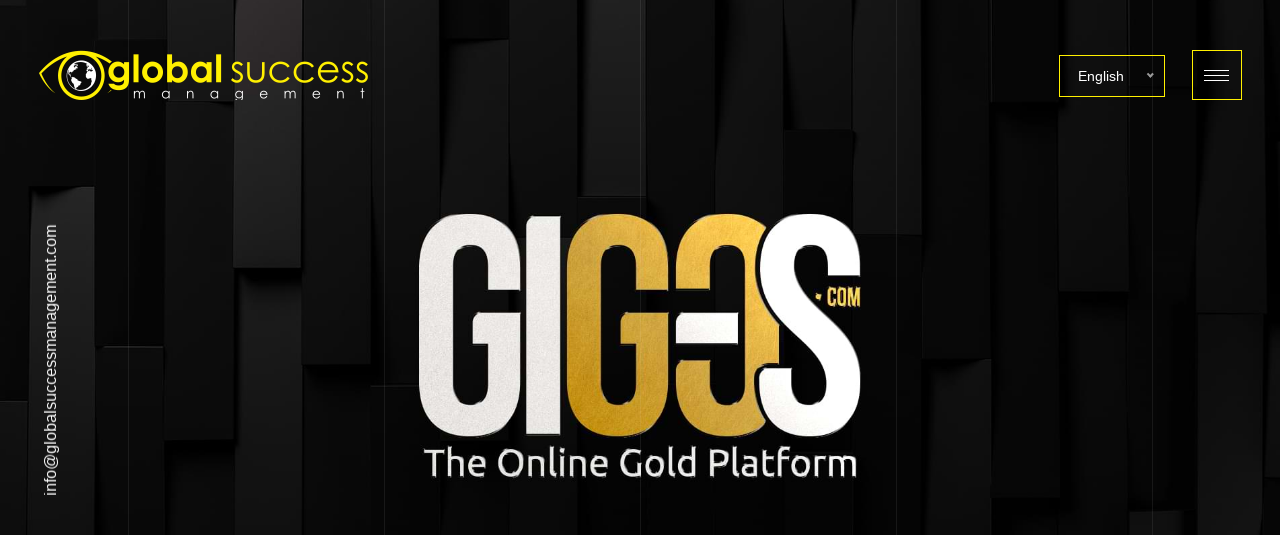

--- FILE ---
content_type: text/html; charset=UTF-8
request_url: https://globalsuccessmanagement.com/about-platform
body_size: 8273
content:
<!doctype html>
<html>
<head>
	<meta charset="UTF-8" />
	<meta name="viewport" content="width=device-width, initial-scale=1">
	<meta http-equiv="X-UA-Compatible" content="IE=edge">
	<title>GIG-OS gold platform | How to buy and sell gold safely and securely?</title>
	<base href="/" />
		<meta name="description" content="How and where to buy gold? Unique conditions for buying gold bars via the GIG-OS platform — safe, profitable and convenient!" />
			<meta name="keywords" content="Gold, bar, investment, asset, buy, sell, reliable, safe, profitable, convenient, platform, price, subscription, special, project." />
	
		<link href="https://cdn.jsdelivr.net/gh/fancyapps/fancybox@3.5.7/dist/jquery.fancybox.min.css" type="text/css" rel="stylesheet" media="screen" />
		<link href="/assets/css/plugin.css" type="text/css" rel="stylesheet" media="screen" />
		<link href="/assets/js/_libs/nice-select/nice-select.css" type="text/css" rel="stylesheet" media="screen" />
		<link href="https://cdnjs.cloudflare.com/ajax/libs/jQuery.mmenu/8.5.21/mmenu.min.css" type="text/css" rel="stylesheet" media="screen" />
		<link href="/assets/css/main.css?1342" type="text/css" rel="stylesheet" media="screen" />
		<link href="/assets/css/responsive.css?1342" type="text/css" rel="stylesheet" media="screen" />
		<link href="/assets/css/system/css.css?1342" type="text/css" rel="stylesheet" media="screen" />
	
	<script type="text/javascript">
		var USER_UID = "1", LANG = "en", SEDEVRSESID = "12912cf61920bd47d59b1465c4361384";
		var routeUrls = {};
	</script>


	
		<script src="/assets/js/plugin.js" type="text/javascript"></script>
		<script src="/assets/js/_libs/jquery-ui.min.js" type="text/javascript"></script>
		<script src="/assets/js/_libs/jquery.validate.min.js" type="text/javascript"></script>
		<script src="/assets/js/_libs/jquery.form.min.js" type="text/javascript"></script>
		<script src="https://cdnjs.cloudflare.com/ajax/libs/jQuery.mmenu/8.5.21/mmenu.js" type="text/javascript"></script>
		<script src="https://cdn.jsdelivr.net/gh/fancyapps/fancybox@3.5.7/dist/jquery.fancybox.min.js" type="text/javascript"></script>
	
	<link rel="preconnect" href="https://fonts.gstatic.com">
	<link href="https://fonts.googleapis.com/css2?family=Courier+Prime&display=swap" rel="stylesheet">

	<link rel="apple-touch-icon" sizes="57x57" href="/assets/favicon/apple-icon-57x57.png">
	<link rel="apple-touch-icon" sizes="60x60" href="/assets/favicon/apple-icon-60x60.png">
	<link rel="apple-touch-icon" sizes="72x72" href="/assets/favicon/apple-icon-72x72.png">
	<link rel="apple-touch-icon" sizes="76x76" href="/assets/favicon/apple-icon-76x76.png">
	<link rel="apple-touch-icon" sizes="114x114" href="/assets/favicon/apple-icon-114x114.png">
	<link rel="apple-touch-icon" sizes="120x120" href="/assets/favicon/apple-icon-120x120.png">
	<link rel="apple-touch-icon" sizes="144x144" href="/assets/favicon/apple-icon-144x144.png">
	<link rel="apple-touch-icon" sizes="152x152" href="/assets/favicon/apple-icon-152x152.png">
	<link rel="apple-touch-icon" sizes="180x180" href="/assets/favicon/apple-icon-180x180.png">
	<link rel="icon" type="image/png" sizes="192x192"  href="/assets/favicon/android-icon-192x192.png">
	<link rel="icon" type="image/png" sizes="32x32" href="/assets/favicon/favicon-32x32.png">
	<link rel="icon" type="image/png" sizes="96x96" href="/assets/favicon/favicon-96x96.png">
	<link rel="icon" type="image/png" sizes="16x16" href="/assets/favicon/favicon-16x16.png">
	<link rel="manifest" href="/assets/favicon/manifest.json">
	<meta name="msapplication-TileColor" content="#ffffff">
	<meta name="msapplication-TileImage" content="/assets/favicon/ms-icon-144x144.png">
	<meta name="theme-color" content="#ffffff">

	<!-- Google Tag Manager -->
	<script>
	(function(w,d,s,l,i){w[l]=w[l]||[];w[l].push({'gtm.start':
	new Date().getTime(),event:'gtm.js'});var f=d.getElementsByTagName(s)[0],
	j=d.createElement(s),dl=l!='dataLayer'?'&l='+l:'';j.async=true;j.src=
	'https://www.googletagmanager.com/gtm.js?id='+i+dl;f.parentNode.insertBefore(j,f);
	})(window,document,'script','dataLayer','GTM-M755H3J');
	</script>
	<!-- End Google Tag Manager -->

</head>
	<body data-lang="" class="">
    <div id="preloader">
        <div class="loader-logo text-center">
            <img src="assets/images/logo.png" alt="">
        </div>
    </div>
    <script>        
        $(document).ready(function() {
            $("#menu_mobile").mmenu({
                "extensions": [
                        "fullscreen"
                    ]
            });
            var API = $("#menu_mobile").data( "mmenu" );

            $("#close-button").click(function() {
                API.close();
            });

   });
    </script>
    <!-- Start Header -->
    <header>
        <nav>
            <div class="logo">
                <a href="/"><img src="assets/images/logo.png" alt="logo"></a>
            </div>
            <div class="langSwitch">
                <select>
                    <option value="/ru/about-platform" >Русский</option>
<option value="/en/about-platform" selected>English</option>
<option value="/es/about-platform" >Español</option>
<option value="/it/about-platform" >Italian</option>
                </select>
            </div>
            <div class="toggle-btn">
                <div class="burger-menu">
                    <span class="one"></span>
                    <span class="two"></span>
                    <span class="tre"></span>
                </div>
            </div>
            <a href="#menu_mobile" class="toggle-btn-mobile">
                <div class="burger-menu">
                    <span class="one"></span>
                    <span class="two"></span>
                    <span class="tre"></span>
                </div>
            </a>
			<div class="bg-nav"></div>

            <div class="manu-container">
                <div class="menu">
                    <div class="data">
                        <div class="container">
                            <div class="row">
                                <div class="col-lg-12">
                                    <div class="links text-center text-lg-left">
                                        <ul>
                                            <li>
	<a class="menu-link" href="/en/">
		About us	</a>
	<ul class="menu__subUl">
	<li class="menuSubUl__li">
	<a href="/en/#reviews" class="menuSubUlLi__link">
		Reviews	</a>
</li>

<li class="menuSubUl__li">
	<a href="/en/#contacts" class="menuSubUlLi__link">
		Contacts	</a>
</li>

</ul>
</li>
<li>
	<a class="menu-link" href="/en/financial-security">
		Financial Security	</a>
	<ul class="menu__subUl">
	<li class="menuSubUl__li">
	<a href="/en/financial-security#preserve_and_accumulate" class="menuSubUlLi__link">
		Preserve and accumulate	</a>
</li>

<li class="menuSubUl__li">
	<a href="/en/financial-security#lack_of_financial_security" class="menuSubUlLi__link">
		Lack of financial security	</a>
</li>

<li class="menuSubUl__li">
	<a href="/en/financial-security#tpffstfs" class="menuSubUlLi__link">
		The path from financial security to financial sustainability	</a>
</li>

<li class="menuSubUl__li">
	<a href="/en/investment-gold-bars#igbfnp" class="menuSubUlLi__link">
		Investment gold bars for natural persons	</a>
</li>

<li class="menuSubUl__li">
	<a href="/en/investment-gold-bars#main_advantages" class="menuSubUlLi__link">
		Main advantages	</a>
</li>

<li class="menuSubUl__li">
	<a href="/en/investment-gold-bars#benefit" class="menuSubUlLi__link">
		Benefit	</a>
</li>

<li class="menuSubUl__li">
	<a href="/en/investment-gold-bars#gold_market_prospects" class="menuSubUlLi__link">
		Gold market prospects	</a>
</li>

<li class="menuSubUl__li">
	<a href="/en/investment-gold-bars#reliability" class="menuSubUlLi__link">
		Reliability	</a>
</li>

</ul>
</li>
<li>
	<a class="menu-link" href="/en/about-platform">
		The GIG-OS online platform	</a>
	<ul class="menu__subUl">
	<li class="menuSubUl__li">
	<a href="/en/about-platform#how_does_it_work" class="menuSubUlLi__link">
		How does it work	</a>
</li>

<li class="menuSubUl__li">
	<a href="/en/about-platform#wdynap" class="menuSubUlLi__link">
		Why do you need a platform	</a>
</li>

<li class="menuSubUl__li">
	<a href="/en/about-platform#subscriptions" class="menuSubUlLi__link">
		Subscriptions	</a>
</li>

<li class="menuSubUl__li">
	<a href="/en/about-platform#access_to_special_projects" class="menuSubUlLi__link">
		Access to special projects	</a>
</li>

<li class="menuSubUl__li">
	<a href="/en/about-platform#service_value" class="menuSubUlLi__link">
		The value of the GIG-OS platform services	</a>
</li>

<li class="menuSubUl__li">
	<a href="/en/about-platform#bp" class="menuSubUlLi__link">
		Business partnership	</a>
</li>

</ul>
</li>
<li>
	<a class="menu-link" href="/en/technology-of-success">
		Technology of success	</a>
	<ul class="menu__subUl">
	<li class="menuSubUl__li">
	<a href="/en/technology-of-success#technology_of_success" class="menuSubUlLi__link">
		Technology of success	</a>
</li>

<li class="menuSubUl__li">
	<a href="/en/technology-of-success#spl" class="menuSubUlLi__link">
		Success = potential - losses	</a>
</li>

<li class="menuSubUl__li">
	<a href="/en/technology-of-success#success_mindset" class="menuSubUlLi__link">
		Success mindset	</a>
</li>

<li class="menuSubUl__li">
	<a href="/en/goalset-master#goalset_master" class="menuSubUlLi__link">
		GoalSet Master	</a>
</li>

<li class="menuSubUl__li">
	<a href="/en/goalset-master#wgigmsf" class="menuSubUlLi__link">
		What goals is GoalSet Master suitable for?	</a>
</li>

<li class="menuSubUl__li">
	<a href="/en/goalset-master#htwwgm" class="menuSubUlLi__link">
		How to work with GoalSet Master?	</a>
</li>

</ul>
</li>
<li>
	<a class="menu-link" href="/en/management-institute">
		Global Success Management Institute	</a>
	</li>

                                            
                                        </ul>
                                        <script>
                                            $(function() {
                                                $('.menuSubUlLi__link').click(function() {
                                                    setTimeout(function(){ location.reload(); }, 1000);
                                                });
                                            })
                                        </script>
                                    </div>

                                </div>

                                
                            </div>
                        </div>
                    </div>

                </div>
            </div>
        </nav>
    </header>
    <!-- End Header -->
    <main>
        <section class="hero centered" data-scroll-index="0">
    <div class="hero-bg">
        <img class="simpleBg" src="/assets/images/about_platform/header-bg.jpg" alt="">
    </div>
    <div class="email-link title-anim">
        <a href="/cdn-cgi/l/email-protection#e980878f86a98e85868b88859a9c8a8a8c9a9a848887888e8c848c879dc78a8684"><span class="__cf_email__" data-cfemail="a6cfc8c0c9e6c1cac9c4c7cad5d3c5c5c3d5d5cbc7c8c7c1c3cbc3c8d288c5c9cb">[email&#160;protected]</span></a>
    </div>
</section>
<section class="finSec gigOsPlatform parallax-scrl" data-scroll-index="1">
    <div class="container">
        <div class="finSec__wrapper">
            <div class="finSec__title title">
                <h3>The online platform</h3>
                <h2>GIG-OS</h2>
            </div>
            <br/>
            <br/>
            <div class="finSec__textWrap">
                <p class="finSec__p">
                    aims to change the industry of gold trading for natural persons around the world.
                </p>
                <p class="finSec__p">
                    <span class="yellow">GIG-OS</span> is a platform <br/> for efficient and secure communication between the buyers and sellers of gold.
                </p>
            </div>

            
        </div>
    </div>
</section>
<section class="about absenceFinSec howItWorks parallax-scrl" id="how_does_it_work">
    <div class="right-bg"></div>
    <div class="container">
        <div class="row">
            <div class="col-lg-12">
                <div class="title text-right">
                    <h2>How does it work?</h2>
                </div>
            </div>
            <div class="col-lg-6 order-lg-2">
                <div class="about-text">
                    <div class="about-inner">
                        <h4>
                            <span class="yellow">Today the world is split into parts:</span> different countries, organizations, laws and regulations. These regulations often contradict each other and interfere with effective activities.
                        </h4>
                        <br/>
                        <p>
                            This problem is solved by the platform business model — a system that quickly integrates into various market segments, adapting to changing conditions.
                        </p>
                        <br/>
                        <p>
                            <span class="yellow">GIG-OS</span> is an online platform that connects buyers and sellers of gold. Choose sellers and buy gold in the most convenient way for you in your region!
                        </p>
                        <br/>
                    </div>
                </div>
            </div>
            <div class="col-lg-6 order-lg-1">
                <div class="about-img line-img">
                    <div class="about-overlay"></div>
                    <img class="img-fluid" src="/assets/images/about_platform/how-it-works.jpg" alt="1">
                </div>
            </div>
        </div>
    </div>
</section>
<section class="platformCards" id="wdynap">
    <div class="container">
        <div class="platformCards__wrapper">
            <div class="title platformCards__title">
                <h2>
                    Why do you need a platform?
                </h2>
            </div>
            <div class="platformCards__text">
                BUY <span class="yellow">GOLD</span> VIA US:
            </div>
            <div class="platformCards__content">
                <div class="platformCardsContent__row">
                    <div class="platformCardsContentRow__inner">
                        <div class="platformCardsContentRow__front">
                            <div class="platformCardsContentRow__imgWrap">
                                <img src="/assets/images/about_platform/safely.png" class="platformCardsContentRow__img" alt="">
                            </div>
                            <div class="platformCardsContentRow__title">
                                SAFELY
                            </div>
                        </div>
                        <div class="platformCardsContentRow__back">
                            <div class="platformCardsContentRow__text">
                                The platform acts as a guarantor between buyer and seller. The platform ensures that the buyer receives what he/she paid for.
                            </div>
                        </div>
                    </div>
                </div>
                <div class="platformCardsContent__row">
                    <div class="platformCardsContentRow__inner">
                        <div class="platformCardsContentRow__front">
                            <div class="platformCardsContentRow__imgWrap">
                                <img src="/assets/images/about_platform/profitably.png" class="platformCardsContentRow__img" alt="">
                            </div>
                            <div class="platformCardsContentRow__title">
                                PROFITABLY
                            </div>
                        </div>
                        <div class="platformCardsContentRow__back">
                            <div class="platformCardsContentRow__text">
                                Due to the special conditions of cooperation between stores and the platform, a client returns up to 8% of the order cost.
                            </div>
                        </div>
                    </div>
                </div>
                <div class="platformCardsContent__row">
                    <div class="platformCardsContentRow__inner">
                        <div class="platformCardsContentRow__front">
                            <div class="platformCardsContentRow__imgWrap">
                                <img src="/assets/images/about_platform/conveniently.png" class="platformCardsContentRow__img" alt="">
                            </div>
                            <div class="platformCardsContentRow__title">
                                CONVENIENTLY
                            </div>
                        </div>
                        <div class="platformCardsContentRow__back">
                            <div class="platformCardsContentRow__text">
                                A client assigns a fixed cost to any of the offered goods. Payment can be made within 14 days.
                            </div>
                            <div class="platformCardsContentRow__text yellow">
                                This is a great advantage!
                            </div>
                        </div>
                    </div>
                </div>
            </div>
        </div>
    </div>
</section>
<section class="rulesFinSec" id="subscriptions">
    <div class="container">
        <div class="rulesFinSec__wrapper">
            <div class="rulesFinSec__top">
                <div class="title text__center">
                    <h2>Subscriptions</h2>
                </div>
                <br/><br/>
                <div class="rulesFinSec__title">
                    <span class="yellow">GIG-OS subscription</span> — a tool that opens the advanced features of the online gold platform:
                </div>
                <div class="rulesFinSec__rul">
                    <ul class="rulesFinSecRul__ul">
                        <li class="rulesFinSecRul__li">Purchase of gold at a special price.</li>
                        <li class="rulesFinSecRul__li">Fixation of the cost of gold up to 14 days.</li>
                        <li class="rulesFinSecRul__li">Deal reliability guarantees.</li>
                        <li class="rulesFinSecRul__li">Participation in special projects and advanced platform functionality.</li>
                    </ul>
                </div>
                <br/>
                <div class="rulesFinSec__text">
                    <p class="rulesFinSecText__p">
                        Every client of the company can become a Business partner of the company and build his/her own reliable and profitable business by promoting our products and services.
                    </p>
                </div>
            </div>
        </div>
    </div>
</section>
<section class="specialProject" id="access_to_special_projects">
    <div class="container">
        <div class="specialProject__wrapper">
            <div class="title specialProject">
                <h3>
                    Access
                </h3>
                <h2>
                    to special projects
                </h2>
            </div>
            <div class="specialProject__content">
                <div class="specialProjectContent__row specialProjectContent__row-clock">
                    <div class="specialProjectContentRow__imgWrap">
                        <img src="/assets/images/about_platform/time-shift.png" class="specialProjectContentRow__img" alt="">
                    </div>
                    <div class="specialProjectContentRow__elem">
                        <div class="specialProjectContentRow__textWrap">
                            <p class="specialProjectContentRow__p">
                                <b>GIG-OS Time Shift</b> is a unique platform feature for buying investment gold bars that has no analogues on the market.
                            </p>
                            <p class="specialProjectContentRow__p">
                                The GIG-OS Time Shift special project allows you to <span class="yellow">get a 100-gram bar under unique terms:</span>
                            </p>
                            <p class="specialProjectContentRow__p specialProjectContentRow__p-cyrcle">
                                Paying for bars in parts. <br/>
                                <span class="specialProjectContentRow__p-small">Every Business partner can choose the most suitable partial payment amount for purchasing a bar.</span>
                            </p>
                            <p class="specialProjectContentRow__p specialProjectContentRow__p-cyrcle">
                                No prepayments! <br/>
                                <span class="specialProjectContentRow__p-small">Each payment of the deal is the purchase of an investment bar within the framework of the special project.</span>
                            </p>
                            <p class="specialProjectContentRow__p specialProjectContentRow__p-cyrcle">
                                Complete the deal and receive a 100-gram bar, and + 5 or + 10 EXTRA grams of gold!
                            </p>
                        </div>
                        <div class="specialProjectContentRow__linkWrap">
                            <a href="https://gig-os.com/shop/time-shift" class="specialProjectContentRow__link">
                                From now on, the rising price of gold is no longer a hindrance to everyone who wants to buy investment bars. The <b>GIG-OS Fixing</b> project enables you to fix the cost of a 100-gram bar and prepare for a rise in gold price using GIG-OS subscriptions.
                            </a>
                        </div>
                    </div>
                </div>
                <div class="specialProjectContent__row specialProjectContent__row-star">
                    <div class="specialProjectContentRow__imgWrap">
                        <img src="/assets/images/about_platform/fixing.png" class="specialProjectContentRow__img" alt="">
                    </div>
                    <div class="specialProjectContentRow__elem">
                        <div class="specialProjectContentRow__textWrap">
                            <p class="specialProjectContentRow__p">
                                From now on, the rising price of gold is no longer a hindrance to everyone who wants to buy investment bars. The <b>GIG-OS Fixing</b> project enables you to fix the cost of a 100-gram bar and prepare for a rise in gold price using GIG-OS subscriptions.
                            </p>
                            <p class="specialProjectContentRow__p">
                                <span class="yellow">From cost fixing to a stable future</span>:
                            </p>
                            <p class="specialProjectContentRow__p specialProjectContentRow__p-cyrcle">
                                Fix the cost of a 100-gram bar.
                            </p>
                            <p class="specialProjectContentRow__p specialProjectContentRow__p-cyrcle">
                                Pay for bars of any nominal value within the fixed cost.
                            </p>
                            <p class="specialProjectContentRow__p specialProjectContentRow__p-cyrcle">
                                Exchange purchased bars for a 100-gram bar.
                                The GIG-OS Fixing project gives you the opportunity to control the cost of gold and make purchases with the maximum benefit and the minimum risk.
                            </p>
                        </div>
                        <div class="specialProjectContentRow__linkWrap">
                            <a href="https://gig-os.com/shop/gig-fixing" class="specialProjectContentRow__link">
                                Detailed information about the special project is available on the GIG-OS online platform.
                            </a>
                        </div>
                    </div>
                </div>
            </div>
        </div>
    </div>
</section>
<section class="serviceValue" id="service_value">
    <div class="container">
        <div class="serviceValue__wrapper">
            <div class="serviceValue__top">
                <div class="title text__center serviceValueTop__title">
                    <h3>
                        The value of the
                    </h3>
                    <h2>
                        GIG-OS platform services
                    </h2>
                </div>
                <div class="serviceValueTop__textWrap">
                    <p class="serviceValueTop__p">
                        The <b>GIG-OS Fixing</b> and <b>GIG-OS Time Shift</b> projects increase the value of the <b>GIG-OS</b> platform subscription manifold, creating an incredibly lucrative offering in the gold market for natural persons.
                    </p>
                    <p class="serviceValueTop__p">
                        These two unique special projects allow Business partners to take the promotion of platform services to a whole new level, since they give:
                    </p>
                </div>
            </div>
        </div>
        <div class="serviceValue__twoBlock">
            <div class="serviceValueTwoBlock__left">
                <div class="serviceValueTwoBlock__imgWrap">
                    <img src="/assets/images/about_platform/service-value.jpg" class="serviceValueTwoBlock__img" alt="">
                </div>
            </div>
            <div class="serviceValueTwoBlock__right">
                <div class="serviceValueTwoBlockRight__textWrap">
                    <p class="specialProjectContentRow__p specialProjectContentRow__p-cyrcle">
                        an opportunity to manage risks and your capital, which is an incredible value in our unstable world;
                    </p>
                    <p class="specialProjectContentRow__p specialProjectContentRow__p-cyrcle">
                        a way of planning purchases on terms convenient and favorable to a client;
                    </p>
                    <p class="specialProjectContentRow__p specialProjectContentRow__p-cyrcle">
                        an opportunity to minimize the risks of the growth of cost in the market.
                    </p>
                </div>
            </div>
        </div>
    </div>
</section>
<section class="about benefit wibp parallax-scrl" id="bp">
    <div class="left-bg"></div>
    <div class="container">
        <div class="row">
            <div class="col-lg-7 order-lg-1 benefitLeftBg">
                <div class="about-text">
                    <div class="about-inner">
                        <div class="title text-right">
                            <h3>
                                Business partnership
                            </h3>
                            <h2>
                                Who is <br/> a GIG-OS <br/> Business partner?
                            </h2>
                        </div>
                        <p>
                            Business partner is a person who not only uses the services of the platform, but also promotes them in exchange for remuneration for the activities performed.<br/>
                            Any client who wishes to contribute to the development of the project can become a Business partner. The platform provides tools for creating and developing your own business.
                        </p>
                        <br/><br/>
                        <div class="hrLine"></div>
                    </div>
                </div>
            </div>
            <div class="col-lg-5 order-lg-2 benefitImgCenter">
                <div class="about-img line-img">
                    <img class="img-fluid" src="/assets/images/about_platform/bp.jpg" alt="1">
                </div>
            </div>
        </div>
    </div>
</section>
<section class="rulesFinSec givesBP">
    <div class="container">
        <div class="title givesBP__title">
            <h3>
                What does a
            </h3>
            <h2>
                Business partnership give?
            </h2>
        </div>
        <div class="rulesFinSec__wrapper">
            <div class="rulesFinSec__top">
                <div class="rulesFinSecTop__textWrap">
                    <p class="specialProjectContentRow__p specialProjectContentRow__p-cyrcle">
                        Remuneration for active promotion of platform services.
                    </p>
                    <p class="specialProjectContentRow__p specialProjectContentRow__p-cyrcle">
                        The opportunity to form and lead your own business team.
                    </p>
                    <p class="specialProjectContentRow__p specialProjectContentRow__p-cyrcle">
                        International recognition of your achievements and exclusive awards for accomplishments.
                    </p>
                    <p class="specialProjectContentRow__p specialProjectContentRow__p-cyrcle">
                        Participation in conferences, training seminars, business cruises and other events.
                    </p>
                    <p class="specialProjectContentRow__p specialProjectContentRow__p-cyrcle">
                        A wide circle of like-minded people.
                    </p>
                </div>
            </div>
            <div class="rulesFinSec__bottom">
                <div class="rulesFinSec__textWrap">
                    <p class="rulesFinSec__p">
                        As a Business partner, the client has freedom of action, can plan and organize his/her activities independently.
                    </p>
                </div>
            </div>
        </div>
    </div>
</section>
<section class="oneFamily parallax-scrl" data-scroll-index="8">
    <div class="finSec gigOsPlatform ">
        <div class="container">
            <div class="finSec__wrapper">
                <div class="finSec__title title">
                    <h2>One goal — one family!</h2>
                </div>
                <br/>
                <br/>
                <div class="finSec__textWrap">
                    <p class="finSec__p">
                        <span class="yellow">Cohesion and mutual trust <br/>
                        allow us to achieve our goals no matter the circumstances.</span> <br/>
                        Support from like-minded people, business partners, clients and friends helps strengthening our positions and adapting to the changing realities of the 21st century.
                    </p>
                </div>
            </div>
        </div>
    </div>
</section>    </main>
    <!-- Start Contact -->
    <section class="contact" id="contacts">
        <div class="left-bg"></div>
        <div class="container">
            <div class="row">
                <div class="col-lg-6">
                    <div class="title">
                        <h2>Contacts</h2>
                    </div>
                    <div class="row">
                        <div class="col-lg-12  mt-40">
                            <div class="contact-item text-left">
                                <h3>Global Success <span>management inc.</span></h3>
                            </div>
                        </div>
                    </div>
                    <div class="row">
                        <div class="col-lg-12  mt-40">
                            <a class="mail" href="/cdn-cgi/l/email-protection#2940474f46694e45464b48455a5c4a4a4c5a5a444847484e4c444c475d074a4644"><span class="__cf_email__" data-cfemail="157c7b737a5572797a7774796660767670666678747b74727078707b613b767a78">[email&#160;protected]</span></a>
                        </div>
                        <div class="col-lg-12 mt-20">
                            <p>Company Number : 674541</p>
                        </div>
                        <div class="col-lg-12 mt-20">
                            <div class="footerLinksWrap">
                                <a href="/rules/disclaimer" class="footerLink">Disclaimer</a>

                                <a href="/rules/terms" class="footerLink">Terms of Use</a>
                                <a href="/rules/privacy" class="footerLink">Privacy Policy</a>
                                <a href="/rules/cookie" class="footerLink">Cookie Policy</a>
                            </div>
                        </div>
                        <div class="col-lg-12 mt-80">
                            <div class="copyright">
                                <h3>© 2020 globalsuccessmanagement.com. All rights reserved.</h3>
                            </div>
                        </div>
                    </div>
                </div>

                <div class="col-lg-6 contact__col">
                    <div class="contactBlock">
                        <div class="contact__title">
                            Send us<br> a message
                        </div>
                        <form id="contactForm">
                            <div class="contactForm">
                                <div class="contactForm__row contactForm__row-required">
                                    <span class="required__input">*</span>
                                    <input type="text" placeholder='Name' id="name" name="name" class="contactFormRow__input">
                                </div>
                                <div class="contactForm__row contactForm__row-required">
                                    <span class="required__input">*</span>
                                    <input type="text" placeholder='Surname' id="surname" name="surname" class="contactFormRow__input">
                                </div>
                                <div class="contactForm__row contactForm__row-required">
                                    <span class="required__input">*</span>
                                    <input type="text" placeholder='E-mail' id="email" name="email" class="contactFormRow__input">
                                </div>
                                <div class="contactForm__row">
                                    <input type="text" placeholder='Telephone' id="phone" name="phone" class="contactFormRow__input">
                                </div>
                                <div class="contactForm__row contactForm__row-required">
                                    <span class="required__input">*</span>
                                    <input type="text" placeholder='Message topic' id="subject" name="subject" class="contactFormRow__input">
                                </div>
                                <div class="contactForm__row contactForm__row-required contactForm__row-textarea">
                                    <span class="required__input">*</span>
                                    <textarea id="message" name="message" cols="30" rows="7" placeholder='Message' class="contactFormRow__textarea"></textarea>
                                </div>
                                <div class="contactForm__btnWrap title-anim">
                                    <button type="submit" class="btn-main">Send</button>
                                </div>
                            </div>
                        </form>
                        <div style="display: none;">
                            <div id="formBlockSuccess" class="successForm">
                                <div class="successForm__title">
                                    Thank you for your message!
                                </div>
                                <div class="successForm__text">
                                    We will contact you shortly.
                                </div>
                            </div>
                        </div>
                        <div style="display: none;">
                            <div id="formBlockError" class="errorForm">
                                <div class="successForm__title">
                                    Server error. Please try again later.
                                </div>
                            </div>
                        </div>
                        <script data-cfasync="false" src="/cdn-cgi/scripts/5c5dd728/cloudflare-static/email-decode.min.js"></script><script>
                            $(function() {
                                $('#contactForm').validate({
                                    "ignore": [],
                        
                                    "submitHandler": function(form) {
                                        $(form).ajaxSubmit({
                                            "url": "/contacts/send_form",
                                            "type": "post",
                                            "beforeSerialize": function () { },
                                            "beforeSubmit": function () { },
                                            "success": function (d) {
                                                if(d.response.success) {
                                                    $("#contactForm")[0].reset();
                                                    $.fancybox.open({
                                                        'src': '#formBlockSuccess',
                                                        afterClose: function(){
                                                            window.location.reload();
                                                        }
                                                    });
                                                    /* window.location.reload(); */
                                                } else {
                                                    $.fancybox.close();
                                                    $.fancybox.open({
                                                        'src': '#formBlockError',
                                                        afterClose: function(){
                                                            window.location.reload();
                                                        }
                                                    });
                                                }
                                            },
                                            "complete": function(xmlHttp) {
                                                if(xmlHttp.status == 401) {
                                                    $.fancybox.close();
                                                    $.fancybox.open({
                                                        'src': '#formBlockError',
                                                        afterClose: function(){
                                                            window.location.reload();
                                                        }
                                                    });
                                                }
                                            },
                        
                                        });
                                    },
                                    "rules": {
                                        "name": {"required": true},
                                        "surname": {"required": true},
                                        "email": {"required": true, 'email': true},
                                        "subject": {"required": true},
                                        "message": {
                                            "required": true,
                                        },
                                    },
                                    'errorClass': 'contactForm__row-error',
                                    'validClass': 'contactForm__row-success',
                                    'errorPlacement': function(error, element) {
                                        //error.appendTo(element.closest('.inputGroup__block').find("em"));
                                    },
                                    'invalidHandler': function(e, validation){},
                                    'highlight': function(element, errorClass, validClass) {
                                        $(element).closest('.contactForm__row').addClass(errorClass).removeClass(validClass);
                                    },
                                    'unhighlight': function(element, errorClass, validClass) {
                                        $(element).closest('.contactForm__row').removeClass(errorClass).addClass(validClass);
                                    }
                                });
                            })
                        </script>
                    </div>
                </div>
            </div>
        </div>
    </section>
    <!-- End Contact -->

    <!-- Decoration -->
    <div class="line-thumb">
        <div class="line-col first"></div>
        <div class="line-col second"></div>
        <div class="line-col third"></div>
        <div class="line-col fourth"></div>
        <div class="line-col fifth"></div>
    </div>

    <nav id="menu_mobile">
        <a href="#menu_mobile" id="close-button"></a>
        <ul>
            <li>
	<span>About us</span>
	<ul>
	<li>
	<a href="/" class="activeClick">
		About us	</a>
</li>
<li>
	<a href="/#reviews" class="activeClick">
		Reviews	</a>
</li>
<li>
	<a href="/#contacts" class="activeClick">
		Contacts	</a>
</li>
</ul>
</li>
<li>
	<span>Financial Security</span>
	<ul>
	<li>
	<a href="/financial-security" class="activeClick">
		Financial Security	</a>
</li>
<li>
	<a href="/financial-security#preserve_and_accumulate" class="activeClick">
		Preserve and accumulate	</a>
</li>
<li>
	<a href="/financial-security#lack_of_financial_security" class="activeClick">
		Lack of financial security	</a>
</li>
<li>
	<a href="/financial-security#tpffstfs" class="activeClick">
		The path from financial security to financial sustainability	</a>
</li>
<li>
	<a href="/investment-gold-bars#igbfnp" class="activeClick">
		Investment gold bars for natural persons	</a>
</li>
<li>
	<a href="/investment-gold-bars#main_advantages" class="activeClick">
		Main advantages	</a>
</li>
<li>
	<a href="/investment-gold-bars#benefit" class="activeClick">
		Benefit	</a>
</li>
<li>
	<a href="/investment-gold-bars#gold_market_prospects" class="activeClick">
		Gold market prospects	</a>
</li>
<li>
	<a href="/investment-gold-bars#reliability" class="activeClick">
		Reliability	</a>
</li>
</ul>
</li>
<li>
	<span>The GIG-OS online platform</span>
	<ul>
	<li>
	<a href="/about-platform" class="activeClick">
		The GIG-OS online platform	</a>
</li>
<li>
	<a href="/about-platform#how_does_it_work" class="activeClick">
		How does it work	</a>
</li>
<li>
	<a href="/about-platform#wdynap" class="activeClick">
		Why do you need a platform	</a>
</li>
<li>
	<a href="/about-platform#subscriptions" class="activeClick">
		Subscriptions	</a>
</li>
<li>
	<a href="/about-platform#access_to_special_projects" class="activeClick">
		Access to special projects	</a>
</li>
<li>
	<a href="/about-platform#service_value" class="activeClick">
		The value of the GIG-OS platform services	</a>
</li>
<li>
	<a href="/about-platform#bp" class="activeClick">
		Business partnership	</a>
</li>
</ul>
</li>
<li>
	<span>Technology of success</span>
	<ul>
	<li>
	<a href="/technology-of-success" class="activeClick">
		Technology of success	</a>
</li>
<li>
	<a href="/technology-of-success#technology_of_success" class="activeClick">
		Technology of success	</a>
</li>
<li>
	<a href="/technology-of-success#spl" class="activeClick">
		Success = potential - losses	</a>
</li>
<li>
	<a href="/technology-of-success#success_mindset" class="activeClick">
		Success mindset	</a>
</li>
<li>
	<a href="/goalset-master#goalset_master" class="activeClick">
		GoalSet Master	</a>
</li>
<li>
	<a href="/goalset-master#wgigmsf" class="activeClick">
		What goals is GoalSet Master suitable for?	</a>
</li>
<li>
	<a href="/goalset-master#htwwgm" class="activeClick">
		How to work with GoalSet Master?	</a>
</li>
</ul>
</li>
<li>
	<a href="/management-institute" class="activeClick">Global Success Management Institute</a>
</li>

                    </ul>
    </nav>

    	<script src="/assets/js/main.js?432523" type="text/javascript"></script>
		<script src="/assets/js/_libs/nice-select/jquery.nice-select.js" type="text/javascript"></script>
		<script src="/assets/js/system/js.js?3232" type="text/javascript"></script>
	<script defer src="https://static.cloudflareinsights.com/beacon.min.js/vcd15cbe7772f49c399c6a5babf22c1241717689176015" integrity="sha512-ZpsOmlRQV6y907TI0dKBHq9Md29nnaEIPlkf84rnaERnq6zvWvPUqr2ft8M1aS28oN72PdrCzSjY4U6VaAw1EQ==" data-cf-beacon='{"version":"2024.11.0","token":"b6879f60d6654fb4a0e3c3cf02f047b2","r":1,"server_timing":{"name":{"cfCacheStatus":true,"cfEdge":true,"cfExtPri":true,"cfL4":true,"cfOrigin":true,"cfSpeedBrain":true},"location_startswith":null}}' crossorigin="anonymous"></script>
</body>

</html>


--- FILE ---
content_type: text/css
request_url: https://globalsuccessmanagement.com/assets/css/main.css?1342
body_size: 3695
content:
/*-----------------------------------------------------------------
Project             : gsMan
Version             : 1.0
=====================================================================

[Table of contents]

1. General Style
2. Header/Navbar
3. Hero
4. About
5. Service
6. Works
7. proj
8. Client / Testimonial
9. Contact
10. Detail project
11. Single page


==================================================================*/



/* ==========================================================================
                            [01] General Style
   ========================================================================== */

/* Google Font */
@import url('https://fonts.googleapis.com/css?family=Muli:300,400,700,800,900');
@import url('https://fonts.googleapis.com/css?family=Playfair+Display:400,700,900');

/*preloader */
#preloader {
    width: 100%;
    height: 100%;
    position: fixed;
    z-index: 99999;
    background: #1a1a1a;
    top: 0;
    left: 0;
    right: 0;
    bottom: 0;
}

.loader-logo {
    position: absolute;
    left: 50%;
    top: 50%;
    transform: translate(-50%, -50%);
}

a {
    text-decoration: none;
}

a:hover {
    text-decoration: none;
}

.bg-main {
    background: #1a1a1a;
}

.bg-second {
    background: #222;
}

.overlay-start {
    -webkit-backface-visibility: hidden;
    backface-visibility: hidden;
    height: 100%;
    width: 100%;
    position: fixed;
    z-index: 9999;
    background: #000;
    bottom: 0;
    right: 0;
}

.bg-over {
    background: rgba(24, 35, 40, 0.831);
}

.bg-cyan {
    background: #fff;
}

.bg-cyan::before {
    content: "";
    display: block;
    position: absolute;
    margin-top: -70px;
    left: 0;
    width: 60%;
    height: calc(100% + 20px);
    background-color: #f1f4f6;
}

.between {
    padding: 100px 20px;

}

.line-between {
    height: 100px;
    width: 1px;
    position: absolute;
    display: block;
    margin-top: -50px;
    transform: translate(-50%, -0%);
    left: 50%;
    background: #fff000;
}

.color-white {
    color: #fff !important;
    border-color: #fff !important;
}

.color-dark {
    color: #222 !important;
}

.color-gray {
    color: #e2e2e2 !important;
}

.bg-dark {
    background: #1a1a1a !important;
}

.bg-dark-d::before {
    content: '';
    width: 60%;
    height: 80%;
    position: absolute;
    left: 0;
    margin-top: -100px;
    background: #222;
    z-index: 0;
}

.mt-full {
    margin-top: 90vh !important;
}

.mt-00 {
    margin-top: 100px !important;
}

.mt-10 {
    margin-top: 10px !important;
}

.mt-20 {
    margin-top: 20px !important;
}

.mt-30 {
    margin-top: 30px !important;
}

.mt-40 {
    margin-top: 40px !important;
}

.mt-50 {
    margin-top: 50px !important;
}

.mt-60 {
    margin-top: 60px !important;
}

.mt-60 {
    margin-top: 60px !important;
}

.mt-70 {
    margin-top: 70px !important;
}


.mt-80 {
    margin-top: 80px !important;
}


.mt-90 {
    margin-top: 90px !important;
}

.mb-40 {
    margin-bottom: 40px !important;
}

h1 {
    /* font-family: 'Century Schoolbook', serif; */
    font-size: 50px;
    font-weight: 900;
    color: #fff;
}

h2 {
    /* font-family: 'Century Schoolbook', serif; */
    font-size: 24px;
    font-weight: 900;
    color: #1e272c;
}

h3 {
    font-size: 16px;
    letter-spacing: 1px;
    color: #1e272c;
    font-weight: 700;

}

h1 span {
    color: transparent;
    -webkit-text-stroke: 1px #fff;
}

.title {
    padding: 30px 0;
    z-index: 2;
    position: relative;
}

.title h2 {
    font-size: 50px;
	letter-spacing: 2px;
    font-family: 'Century Schoolbook', sans-serif;
    font-weight: 800;
    color: #fff;

    margin: 0;
    /* -webkit-text-stroke: 1px #fff;
    -webkit-text-fill-color: transparent; */
}

.title h3 {
    margin: 0;
    font-weight: 500;
    letter-spacing: 3;
    color: #fff000;
    font-size: 16px;

}

.mid-title .title:before {
    left: 50%;
    -webkit-transform: translateX(-50%) rotate(45deg);
    transform: translateX(-50%) rotate(45deg);
}

.title:before {
    content: '';
    position: absolute;
    top: 15px;
    left: -25px;
    width: 120px;
    height: 120px;
    z-index: 1;
    background: url('/assets/images/text-bg-light.svg') repeat;
    background-size: 10px;
    opacity: .1;
    transform: rotate(45deg);
}

.line {
    background: url('/assets/images/line.png') center center no-repeat;
    height: 9px;
    width: 88px;
    display: inline-block;
}

p {
    font-size: 14px;
    color: #fff;
    line-height: 1.8;
}

p.sub-title {
    mix-blend-mode: color-dodge;
    font-size: 14px;
    letter-spacing: 1px;
    font-weight: 500;
    line-height: 25px;
    color: #7b8b8e;
}

body {
    overflow-x: hidden;
    background-color: #1a1a1a;
    font-family: 'Century Gothic', sans-serif;
}

.centered {
    display: flex;
    align-items: center;
    justify-content: center;
}


.scroll-up {
    top: 0;
    position: absolute;
    z-index: -2;
}

.hover {
    overflow: hidden;
    display: block;
}

.hover::after {
    content: '';
    display: block;
    width: 100%;
    position: absolute;
    height: 100%;
    background: #fff;
    top: 0;
    left: 0;
}

/* decor */
.right-bg {
    position: absolute;
    width: 60%;
    height: calc(100% + 200px);
    background: #222222;
    opacity: 1;
    right: 0;
    top: 0;
    margin-top: -100px;
    display: block;
    z-index: -3;
}

.left-bg {
    position: absolute;
    width: 60%;
    height: calc(100% + 200px);
    background: #222222;
    opacity: 1;
    left: 0;
    top: 0;
    margin-top: -100px;
    display: block;
    z-index: -3;
}


.line-col {
    -webkit-transform: translate3d(0, 0, 0);
    transform: translate3d(0, 0, 0);
    -webkit-backface-visibility: hidden;
    backface-visibility: hidden;
    -webkit-perspective: 1000;
    perspective: 1000;
    height: 100%;
    position: fixed;
    top: 0;
    width: 1px;
    background: hsla(0, 0%, 92%, .08);
    z-index: -4;
}

.line-col.first {
    left: 10%;
}

.line-col.second {
    left: 30%;
}

.line-col.third {
    left: 50%;
    transform: translateX(-50%);
}

.line-col.fourth {
    left: 70%;
}

.line-col.fifth {
    left: 90%;
}




/* ==========================================================================
                            [02] Hero
   ========================================================================== */
.hero {
    height: 100vh;
    position: relative;
}

.hero-title h1 {
    color: #fff;
    margin: 0 !important;
    letter-spacing: 3px;
    font-size: 60px;
    font-weight: 700;
    font-family: 'Century Schoolbook', sans-serif;
}

.hero-title h3 {
    color: #fff000;
	letter-spacing: 3px;
	font-weight: 400;
}

.hero-bg {
    background-size: cover;
    position: absolute;
    right: 0;
    top: 0;
    /* height: calc(100%); */
    height: 100%;
    width: calc(100%);
    z-index: -4;
    overflow: hidden;
    opacity: 1;
}


.hero-bg img {
    height: 90%;
    position: absolute;
    opacity: 1;
    bottom: 0;
    right: 10%;
}

.hero-bg::before {
    z-index: -10;
}

.square {
    opacity: .9;
    z-index: -11;
    height: calc(100%);
    width: calc(100%);
    right: 0;
    position: absolute;
    background-size: cover;
	opacity: 0.2;
}

.video {
  width: 100%;
  position: absolute;
  -moz-transform: scale(1.4);
  -o-transform: scale(1.4);
  -ms-transform: scale(1.4);
  -webkit-transform: scale(1.4);
  transform: scale(1.4); }
  
.square-overlay {
    z-index: -10;
    height: 100%;
    width: 100%;
    right: 0;
    position: absolute;
    background: #1a1a1a;
}
  
.body-frame {
    display: block;
    position: fixed;
    z-index: 30;
    top: 0;
    right: 0;
    bottom: 0;
    left: 0;
    border: 20px solid #222;
    border-bottom: 0px;
    pointer-events: none;
}

.btn-main {
    margin: 0 auto;
    text-align: center;
    letter-spacing: 3px;
    position: relative;
    border: 1px solid #fff000;
    /* text-transform: uppercase; */
    font-size: 14px;
    padding: 15px 34px;
    color: rgba(255, 255, 255, 1);
    transition: all ease .5s;
}

.btn-main:hover {
    color: #fff000;
}

.btn-main:before {
    content: "";
    position: absolute;
    border-bottom: 1px solid #fff000;
    width: 30px;
    transform: translate(-50%, -50%);
    height: 1px;
    left: 0;
    top: 50%;
    float: left;
    transition: all ease .5s;
}

.btn-main:hover:before {
    left: 100%;
}



/* ----------------------------------------------------------------
                        [ 03 Navbar ]
-----------------------------------------------------------------*/

.toggle-btn {
    display: flex;
    justify-content: center;
    align-items: center;
    position: fixed;
    margin-top: 50px;
    width: 50px;
    height: 50px;
    right: 3%;
    border: 1px solid #fff000;
    z-index: 1000 !important;
}

.logo {
    position: fixed;
    margin-top: 50px;
    width: 50px;
    height: 50px;
    left: 3%;
    z-index: 1000 !important;
}

/* .toggle-btn::before {
    content: 'next step to financial stability';
    position: absolute;
    width: 220px;
    font-size: 10px;
    letter-spacing: 2px;
    color: #fff;
    right: 60px;
} */


.one {
    display: block;
    position: relative;
    width: 25px;
    height: 1px;
    background: #fff;
}

.two {
    display: block;
    position: relative;
    width: 25px;
    height: 1px;
    background: #fff;
    margin-top: 4px;
}

.tre {
    display: block;
    position: relative;
    width: 25px;
    height: 1px;
    background: #fff;
    margin-top: 4px;
}

.menu {
    visibility: hidden;
    opacity: 0;
    position: fixed;
    top: 0;
    z-index: 98;
    height: 100vh;
    width: 100%;
    background-color: #1a1a1a;
    display: flex;
    align-items: center;
    justify-content: center;
}



.links::before {
    left: 0;
    position: absolute;
    content: '';
    height: 100%;
    width: 1px;
    background: #fff000;
}


.menu-text p {
    font-weight: 300;
    line-height: 30px;
    color: #fff;
}

.data {
    text-align: left;
}

.data ul {
    padding: 0;
}

ul {
    list-style: none;
    padding: 0;
}

.menu li {
    color: #fff;
}

a.menu-link {
    font-family: 'Century Schoolbook', serif;
    display: inline-block;
    text-decoration: none;
    color: #fff;
    opacity: .5;
    font-size: 50px;
    font-weight: 600;
    margin: 0 20px;
    overflow: hidden;
    transition: all 0.4s ease;
}

a.menu-link:hover {
    opacity: 1;
}

a.menu-link.active {
    opacity: 1;
}

.toggle-btn:hover {
    cursor: pointer;
}

.address-menu h3 {
    font-family: 'Century Schoolbook', serif;
    font-size: 30px;
    color: #fff000;
    font-weight: 600;
}

.address-menu h4 {
    font-family: 'Century Gothic', serif;
    color: #fff;
    font-size: 20px;
    opacity: .5;
}

.social {
    position: absolute;
    right: 3%;
    z-index: 3;
}

.social ul li {
    display: block;
    margin-left: 10px;
    padding: 0;
    text-align: center;
    transition: all 0.2s ease;
}

.contact .social ul li {
    display: inline;
}

.social ul li a {
    transition: all 0.5s ease;
}

.social ul li:hover a {
    color: #fff000;
}

.social ul {
    margin: 0;
    padding: 0;
}

.social ul li a {
    margin: 0;
    padding: 0;
    font-size: 18px;
    color: #fff;
    line-height: 40px;
}

.email-link {
    position: absolute;
    transform: translate(-50%, -50%) rotate(-90deg);
    top: 50%;
    left: 4%;
    z-index: 3;

}

.email-link a {
    color: #fff;
    transition: all 0.5s ease;
}

.email-link:hover a {
    color: #fff000;
}

/* ==========================================================================
                            [03] Service
   ========================================================================== */
.service {
    margin-bottom: 100px;
}

.service-item {
    transition: all 0.3s ease;
    padding: 30px 30px;
    box-shadow: 0px 9px 31px 6px rgba(0, 0, 0, .2);
    overflow: hidden;
}


.front {
    z-index: 3;
}

.service-icon {
    margin: 20px 0;
}


.service-icon img {
    width: 70px;
}

.service-text {
    padding: 20px 0;
}

.service-text h3 {
    color: #fff;
    text-align: center;
}


.service-text p {
    margin-top: 20px;
    letter-spacing: 1px;
    color: #fff;
    font-size: 14px;
    line-height: 24px;
}

.service-list {
    padding: 0;
    margin-top: 20px;
}

.service-line {
    margin-top: 60px;
    width: 100px;
    height: 3px;
    background: #fff000;
}

.service-list li {
    display: block;
    color: #fff;
    margin: 10px 0;
}


/* ==========================================================================
                            [04] Work
   ========================================================================== */

.project-section {
    position: relative;
}

.project-content img {
    width: 100%;
    -webkit-filter: grayscale(100%);
    filter: grayscale(100%);
    box-shadow: 0px 9px 31px 6px rgba(0, 0, 0, .2);
}

.project-content {
    padding: 0 20px;
    margin: 0 0 50px 0;

}

.project-content:hover .img-project::after {
    content: '';
    position: absolute;
    width: 100%;
    height: 100%;
    top: 0;
    z-index: 1;
    background-image: -moz-linear-gradient(90deg, rgb(0, 0, 0) 0%, rgb(255, 69, 69) 100%);
    background-image: -webkit-linear-gradient(90deg, rgb(0, 0, 0) 0%, rgb(255, 69, 69) 100%);
    background-image: -ms-linear-gradient(90deg, rgb(0, 0, 0) 0%, rgb(255, 69, 69) 100%);
    opacity: .5;
}

span.strip {
    width: 40px;
    height: 1px;
    background: #fff000;
    position: absolute;
    left: 24px;
    top: 10px;

}

span.number {
    padding-right: 50px;
}


.detail-project {
    position: absolute;
    bottom: 20px;
    left: 40px;
    color: #fff;
}

.detail-project h3 {
    font-family: 'Century Schoolbook', serif;
    margin: 0;
    font-size: 24px;
    font-weight: 900;
    position: relative;
    overflow: hidden;
    margin-bottom: 5px;
    letter-spacing: 1px;
    color: #fff000;
    padding: 0;

}

.detail-project p {
    margin: 0;
    font-size: 12px;
    color: #fff;
    letter-spacing: 2px;

}



/* ==========================================================================
                            [05] About
   ========================================================================== */

.about-overlay {
    background-image: -moz-linear-gradient(90deg, rgb(0, 0, 0) 0%, rgb(255, 250, 150) 100%);
    background-image: -webkit-linear-gradient(90deg, rgb(0, 0, 0) 0%, rgb(255, 250, 150) 100%);
    background-image: -ms-linear-gradient(90deg, rgb(0, 0, 0) 0%, rgb(255, 250, 150) 100%);
    opacity: .1 ;
    height: 100%;
    width: 100%;
    position: absolute;
    bottom: 0;
    transition: all 1s ease;
}

.about-img {

    box-shadow: 0px 9px 31px 6px rgba(0, 0, 0, .2);
}

.about-img:hover .about-overlay {
    opacity: 0;
}

.about-item {
    overflow: hidden;
}

.about-text {
    padding: 80px 10px 80px 40px;
    z-index: 1;

}

.about-text p {
    color: #d6d6d6;
    font-size: 14px;
    font-weight: 300;
}

.about-text h4 {
    font-family: 'Century Schoolbook', sans-serif;
    letter-spacing: 2px;
    font-size: 30px;
    letter-spacing: 0px;
    font-weight: 600;
    color: #fff;
    padding-bottom: 20px;
}





.about {
    position: relative;
}



/* ==========================================================================
                            [06] Testimonial & Client
   ========================================================================== */

.testimonial-bg {
    position: absolute;
    width: 60%;
    height: 130%;
    background: #222;
    left: 0;
    top: 0;
    margin-top: -50px;
    display: block;
    z-index: -3;
}

.testimonial {
    position: relative;
}

.testimonial-item {
    padding: 30px;
    position: relative;
}

.quot-left {
    position: absolute;
    height: 100;
    top: 0;
    left: 0;
    color: #222;
    font-size: 70px;
    opacity: .7;
    z-index: -1;

}

.quot-right {
    position: absolute;
    height: 100;
    top: 0;
    right: 0;
    color: #222;
    font-size: 70px;
    opacity: .7;
    z-index: -1;
}

.testimonial-item p {
    margin-bottom: 20px;
    font-size: 16px;
    color: #fff;
    line-height: 28px;
    font-weight: 500;
    font-style: italic;
}

.line-img:after {

    content: '';
    position: absolute;
    bottom: 0;
    left: 0;
    width: 60%;
    height: 5px;
    background-color: #fff000;
    z-index: 2;
}

p.author-text {
    font-size: 14px;
    font-style: normal;
	letter-spacing: 2px;
    font-weight: 400;
    color: #fff000;
}

.item-partner {
    opacity: .4;
}

.item-partner:hover {
    opacity: 1;
}


.owl-theme .owl-dots .owl-dot {
    outline: none;
}

.line-testi {
    width: 100%;
    height: 1px;
    background: #fff000;
    margin: 10px 0;
    opacity: .2;
}



/* ==========================================================================
                            [07] Team
   ========================================================================== */
.team {
    position: relative;
    margin-bottom: 50px;
}

.team-item::after {
    content: '';
    position: absolute;
    height: 80%;
    width: calc(100% - 30px);
    transform: translateX(-50%);
    left: 50%;
    background: #222;
    bottom: -30px;
    z-index: -1;
    box-shadow: -9px 9px 31px -6px rgba(0, 0, 0, .2);

}

.team-text {
    position: absolute;
    text-align: center;
    transform: translateX(-50%);
    left: 50%;
    bottom: 0;
}

.team-text h3 {
    color: #fff000;
    font-family: 'Century Schoolbook', serif;
    font-size: 20px;
    letter-spacing: 1px;
    font-weight: 900;
}

ul.arrows {
    padding: 0;
}

ul.arrows li {
    cursor: pointer;
    display: inline;
    margin: 10px;
    opacity: .5;
    transition: all 0.7s ease;
}

.arrow-left:hover {
    opacity: 1;
}

.arrow-right:hover {
    opacity: 1;
}




/* ==========================================================================
                            [08] proj
   ========================================================================== */

.proj {
    position: relative;
}

.proj-item {
    transition: all 0.5s ease;
    overflow: hidden;
    cursor: pointer;

}

.proj-item:hover {
    transform: scale(0.98);
}

.proj-img {
    overflow: hidden;
}

.proj-text {
    position: absolute;
    top: 50%;
    width: 90%;
    transform: translate(-50%, -50%);
    left: 50%;
    padding: 20px 30px 30px;
    background: rgba(26, 26, 26, 0.9);
    opacity: 0;
    transition: all 0.2s ease;
}

.proj-link {
    color: #fff000;
    margin-bottom: 20px;
    padding: 10px;
    border-bottom: solid 1px #fff000;
}

.proj-link:hover {
    color: #fff;
}

.proj-item:hover .proj-text {
    opacity: 1;
    bottom: 0px;
}

.proj-text h3 {
    color: #fff;
    letter-spacing: 2px;
    font-size: 15px;
    text-transform: uppercase;
}

.proj-text p {
    margin-top: 20px;
    font-size: 14px;
    color: #fff;
}

.proj-date p {
    margin: 0;
    font-size: 12px;
    letter-spacing: 2px;
    color: #fff;
}

/* ==========================================================================
                            [09] CONTACT
   ========================================================================== */

.contact-item h3 {
    color: #fff;
    margin-bottom: 20px;
}

.contact-item h3 span {
    font-family: 'Century Gothic', serif;
    color: #fff000;
    font-weight: 400;
	letter-spacing: 3px;
}

.contact-item a {
    color: #fff;
	font-size: 14px;
}

.contact {
    position: relative;
}


.contact-item .social {
    position: relative !important;
    bottom: 0;
    right: 0;
}

a.mail {
    font-size: 14px;
    color: #fff;
    font-weight: 400;
}

a.phone {
    font-weight: 400;
	color: #fff000;
    letter-spacing: 1px;
}

.contact-item .social li {
    margin: 0 10px 0 0;
}

.copyright h3 {
    font-family: 'Century Schoolbook', serif;
	font-size: 14px;
    color: #fff;
	font-weight: 400;
}


/* ==========================================================================
                            [10] Detail Project
   ========================================================================== */

.detail-title {
    height: 200px;
    margin-top: -200px;

}

.project-detail {
    background: #222222;
    padding-bottom: 70px;
}

.detailes {
    margin: 30px 0;
}

.detailes h3 {
    color: #fff000;
    letter-spacing: 3px;
    font-weight: 900;
    text-transform: uppercase;
}

.detailes p {
    margin: 0;
}

.square-project-detail {
    opacity: .9;
    z-index: -11;
    height: 100%;
    width: 100%;
    right: 0;
    position: absolute;
    background: url('/assets/images/work-detail/1.jpg') no-repeat center center;
    background-size: cover;
}

/* ==========================================================================
                            [11] Single Page
   ========================================================================== */

.title-single-page {
    height: 300px;
    width: 50%;
    background: #222;
    box-shadow: 14px 14px 50px 7px rgba(0,0,0,.1);
}
.line-single-page {
    height: 40%;
    width: 1px;
    position: absolute;
    display: block;
    margin-top: -50px;
    transform: translate(-50%, -50%);
    top: 90%;
    left: 50%;
    z-index: -1;
    background: #fff000;
}

.single-page-bg {
    width: 80%;
    height: 80%;
    position: absolute;
    top: 10%;
    background: url('/assets/images/work-detail/3.jpg') center center no-repeat;
    z-index: -4;
}


--- FILE ---
content_type: text/css
request_url: https://globalsuccessmanagement.com/assets/css/responsive.css?1342
body_size: 177
content:
@media (max-width: 575.98px) {
    .hero-bg img {
        height: 100%;
        width: auto;
    }
    .address-menu {
        display: none;
    }
    a.menu-link {
        font-size: 30px;
    }

    .service-item {
        width: 100% !important;
    }

    .about-text-bg {
        display: none;
    }

    .left-bg {
        display: none
    }

    .right-bg {
        display: none;
    }

    .toggle-btn::before {
        display: none;
    }
    .hero-title h1 {
        font-size: 40px;
    }
    .links::before {
        display: none;
    }
    .proj-text p {
        display: none;
    }
    .hero-title {
        padding: 0 30px;
    }
}

/* // Extra small devices (portrait phones, less than 576px) */
@media (min-width: 575.98px) and (max-width: 767.98px) {
    .address-menu {
        display: none;
    }
    .links::before {
        display: none;
    }
    .left-bg {
        display: none
    }

    .right-bg {
        display: none;
    }
    .toggle-btn::before {
        display: none;
    }
    .hero-title h1 {
        font-size: 40px;
    }
    .proj-text p {
        display: none;
    }
}

/* // Small devices (landscape phones, less than 768px) */
@media (min-width: 767.98px) and (max-width: 991.98px) {
  

    .left-bg {
        display: none
    }

    .right-bg {
        display: none;
    }
}

/* // Medium devices (tablets, less than 992px) */
@media (min-width: 992px) and (max-width: 1199.98px) {

    .left-bg {
        display: none
    }

    .right-bg {
        display: none;
    }

}

/* // Large devices (desktops, less than 1200px) RETINA */
@media (min-width: 1200px) and (max-width: 4000px) {
    .work-item {
        height: 350px;
    }

    .mt-60-lg {
        margin-top: 60px !important;
    }


}

--- FILE ---
content_type: text/css
request_url: https://globalsuccessmanagement.com/assets/css/system/css.css?1342
body_size: 5379
content:
.btn-main {
    background: none;
    cursor: pointer;
}

.btn-main:focus {
    outline: none;
}

.contactBlock {
    padding: 50px 40px 20px;
    background-color: #1a1a1a;
    box-shadow: 0px 0px 30px 0px rgba(0, 0, 0, 0.3);
}

.contact__title {
    color: #fff;
    font-size: 30px;
    font-weight: bold;
    text-align: right;
}

.contactForm {
    margin-top: 36px;
}

.contactForm__row {
    position: relative;
}

.required__input {
    position: absolute;
    color: #fff000;
    font-size: 14px;
    font-weight: bold;
    top: 50%;
    transform: translate(0, -50%);
    left: 10px;
}

.contactFormRow__input {
    width: 100%;
    background-color: transparent;
    border: 0;
    border-bottom: 1px solid #535013;
    font: 14px;
    color: #fff;
    padding: 10px 24px 10px 10px;
}

.contactFormRow__input:focus {
    outline: none;
}

.contactFormRow__textarea {
    width: 100%;
    background-color: #282828;
    border: none;
    resize: none;
    font: 14px;
    color: #fff;
    padding: 10px;
}

.contactFormRow__textarea:focus {
    outline: none;
}

.contactForm__row-required .contactFormRow__textarea {
    padding: 10px 24px;
}

.contactForm__btnWrap {
    margin-top: 20px;
    display: flex;
}

.contactForm__row-required .contactFormRow__input {
    width: 100%;
    background-color: transparent;
    border: 0;
    border-bottom: 1px solid #535013;
    padding: 10px 24px;
}

::placeholder {
    /* Chrome, Firefox, Opera, Safari 10.1+ */
    color: #686868;
    opacity: 1;
    /* Firefox */
}

:-ms-input-placeholder {
    /* Internet Explorer 10-11 */
    color: #686868;
}

::-ms-input-placeholder {
    /* Microsoft Edge */
    color: #686868;
}

.contactForm__row-textarea {
    margin-top: 10px;
}

.contactForm__row-textarea .required__input {
    top: 14px;
    transform: none;
}

.contact__col {

    margin-top: -160px;
}

.square {
    opacity: 0.5;
}

.yellow {
    color: #fff000 !important;
}

.text__center {
    text-align: center !important;
}

.text__underline {
    text-decoration: underline;
}

.list__ul {
    list-style: circle;
}

.list__li {
    color: #fff;
    font-size: 14px;
    margin-bottom: 10px;
}

.list__li:last-of-type {
    margin-bottom: 0;
}

.list__li::marker {
    color: #fff000;
}

.contact {
    margin-top: 340px;
}

.philosophyCompany {
    margin-bottom: 130px;
}

.philosophyCompany__wrapper {
    background: url(/assets/images/about/philosophy-company-bg.jpg);
    background-repeat: no-repeat;
    background-position: right bottom;
}

.philosophyCompany__top {
    padding: 140px 180px 40px 0;
    max-width: 720px;
    width: 100%;
    background-color: #222222;
    position: relative;
}

.philosophyCompany__top::before {
    content: "";
    clear: both;
    position: absolute;
    width: 1000px;
    height: 100%;
    top: 0;
    right: 100%;
    background-color: #222222;
}

.philosophyCompany__title {}

.text__right {
    text-align: right;
}

.philosophyCompanyTop__text {}

.philosophyCompanyText__p {
    letter-spacing: 1px;
    color: #fff;
    font-size: 15px;
    line-height: 24px;
    font-style: italic;
}

.philosophyCompany__bottom {
    margin-top: 50px;
}

.philosophyCompany__text {}

.text__underline {}

.philosophyCompany__top .philosophyCompany__title.title:before {
    left: initial;
    right: -25px;
}

.philosophyCompanyTop__letter {
    position: absolute;
    bottom: 0;
    left: -60px;
}

.notItalic {
    font-style: initial;
}

.finSec {
    background-color: #222222;
    padding: 80px 0;
}

.finSec__p {
    color: #fefefe;
    letter-spacing: 1px;
}

.finSec__p:last-of-type {
    margin-bottom: 0;
}

.saveAugment {
    margin: 48px 0 60px;
}

.parallax-scrl {}

.saveAugment__wrapper {
    display: grid;
    grid-template-columns: 1fr 1fr;
    grid-gap: 40px;
}

.saveAugment__btnWrap {
    margin-top: 60px;
    display: flex;
    align-items: center;
    justify-content: center;
}

.absenceFinSec {
    margin-top: 180px;
}

.textSection__p {
    color: #fefefe;
    font-size: 16px;
    letter-spacing: 1px;
    margin-bottom: 45px;
}

.textSection__p:last-of-type {
    margin-bottom: 0;
}

.textSection__link {
    text-decoration: underline;
    font-weight: bold;
}

.textSection__link:hover {
    text-decoration: none;
}

.textSection__btnWrap {
    margin-top: 100px;
    margin-left: 100px;
}

.finSec__title.title:before {
    left: 43%;
    top: 100%;
    transform: rotate(45deg) translate(-50%, -50%);
}

.absenceFinSec .title:before {
    left: initial;
    right: -25px;
}

.absenceFinSec .title h2 {
    margin-right: 40px;
}

.absenceFinSec .right-bg {
    background: url(/assets/images/financial_security/settings.png);
    background-repeat: no-repeat;
    background-position: left top;
    background-color: #222222;
    height: calc(100% + 50px);
}

.rulesFinSec {}

.rulesFinSec__wrapper {
    max-width: 856px;
    width: 100%;
    margin: 0 auto;
    box-shadow: 0px 0px 30px 0px rgba(0, 0, 0, 0.3);
}

.rulesFinSec__top {
    background-color: #1a1a1a;
    padding: 50px;
}

.rulesFinSec__title {
    color: #fefefe;
    font-size: 18px;
    font-weight: bold;
    text-transform: uppercase;
    letter-spacing: 1px;
}

.rulesFinSec__title>a {
    color: inherit;
    font-weight: inherit;
    font-size: inherit;
    text-decoration: underline;
    text-underline-offset: 2px;
}

.rulesFinSec__title>a:hover {
    text-decoration: none;
}

.rulesFinSec__rul {
    margin-top: 45px;
}

.rulesFinSecRul__ul {
    list-style: decimal;
}

.rulesFinSecRul__li {
    font-size: 14px;
    color: #fefefe;
    margin-bottom: 14px;
    margin-left: 15px;
    padding-left: 20px;
}

.rulesFinSecRul__li::marker {
    color: #fff000;
    margin-right: 20px;
}

.rulesFinSec__bottom {
    background-color: #222222;
    padding: 40px 50px;
}

.rulesFinSec__textWrap {}

.rulesFinSec__p {
    color: #fefefe;
    margin-bottom: 40px;
    letter-spacing: 1px;
}

.rulesFinSec__p:last-of-type {
    margin-bottom: 0;
}

.fixityFinSec .finSec__textWrap h3 {
    text-align: center;
}

.fixityFinSec {
    margin: 90px 0 40px;
    padding: 80px 0 35px;
}

.fixityFinSec .finSec__title.title:before {
    top: 50%;
}

.fixityFinSec .finSec__title {
    margin-bottom: 30px;
}

.fixityFinSec {
    background: url(/assets/images/financial_security/fixity-fin-sec-bg.png);
    background-repeat: no-repeat;
    background-color: #222222;
    background-position: top 20px right 22%;
    position: relative;
}

.fixityFinSec:after {
    content: "";
    clear: both;
    position: absolute;
    height: 1px;
    width: calc(100% - 40px);
    max-width: 1000px;
    bottom: 0;
    left: 50%;
    transform: translate(-50%, 0);
    background-color: #595619;
}

.igb .finSec__title.title:before {
    top: 50%;
}

.igb {
    padding: 0;
    padding-top: 80px;
}

.igbWrapper {
    display: grid;
    grid-template-columns: 1fr 1fr;
    grid-gap: 90px;
}

.igbWrapper__left {}

.igbWrapper__imgWrap {
    display: flex;
    align-items: flex-end;
    justify-content: center;
}

.igbWrapper__img {}

.igbWrapper__right {
    padding-top: 30px;
}

.igbWrapper__text {}

.igbWrapper__p {
    color: #fefefe;
    letter-spacing: 1px;
}

.advantages {}

.advantages__wrapper {
    margin: 50px 0;
}

.advantages__silder {}

.owl-carousel {}

.advantagesSilder {}

.advantagesSilder__row {
    display: grid;
    grid-template-columns: 1fr 1fr;
    grid-gap: 35px;
}

.advantagesSilderRow__left {}

.advantagesSilderRow__title {}

.advantagesSilderRow__text {}

.advantagesSilderRowText__p {
    color: #fefefe;
    font-size: 14px;
    letter-spacing: 2px;
}

.advantagesSilderRow__right {}

.advantagesSilderRow__imgWrap {}

.advantagesSilderRow__img {}

.advantages__textWrap {
    margin-top: 50px;
}

.advantagesText__p {
    color: #fefefe;
    font-size: 14px;
    letter-spacing: 2px;
}

.benefit .left-bg {
    margin-top: 0;
    height: 100%;
}

.benefit .title:before {
    left: initial;
    right: 0;
}

.benefit p {
    color: #fefefe;
    font-size: 16px;
    letter-spacing: 1px;
    margin-bottom: 44px;
}

.benefit .title {
    margin-bottom: 90px;
}

.benefit p:last-of-type {
    margin-bottom: 0;
}

.benefitImgCenter {
    display: flex;
    align-items: center;
    justify-content: center;
    position: relative;
    z-index: -1;
}

.benefit .line-img:after {
    content: none;
}

.hrLine {
    height: 1px;
    background-color: #fff000;
    margin-bottom: 44px;
    width: calc(100% + 60px);
    z-index: 99999;
    position: relative;
}

.benefit {
    margin-bottom: 200px;
}

.sliderText {}

.sliderText__p {
    color: #fefefe;
    font-size: 14px;
    letter-spacing: 1px;
}

.reliability {
    margin-bottom: 90px;
    margin-top: 110px;
}

.reliability__wrapper {}

.title {}

.reliability__title {}

.reliability__textWrap {
    margin-top: 60px;
}

.reliability__p {
    color: #fefefe;
    font-size: 16px;
    font-style: italic;
    margin-bottom: 40px;
    letter-spacing: 1px;
}

.reliability__p:last-of-type {
    margin-bottom: 0;
}

.benefitLeftBg {
    background: url(/assets/images/investment_gold_bars/go.png);
    background-repeat: no-repeat;
    background-position: left 70px top;
}

.ecn {
    background: url(/assets/images/investment_gold_bars/ecn-bg.png);
    background-repeat: no-repeat;
    background-color: #222222;
    background-position: top 20px left 22%;
    position: relative;
}

.confederate {
    margin-bottom: -100px;
}

.confederate__wrapper {
    box-shadow: 0px 0px 30px 0px rgba(0, 0, 0, 0.3);
    background-color: #1a1a1a;
    padding: 45px 20px;
}

.confederate__title {
    color: #fff000;
    font-size: 16px;
    font-weight: bold;
    letter-spacing: 1px;
}

.confederate__textWrap {}

.confederate__p {
    color: #fefefe;
    font-size: 16px;
    letter-spacing: 1px;
}

.confederate__content {
    display: grid;
    grid-template-columns: 1fr 1fr;
    margin: 20px 0;
    position: relative;
}

.confederateContent__arrow {
    width: 20px;
    height: 20px;
    border-right: 3px solid #fff000;
    border-bottom: 3px solid #fff000;
    position: absolute;
    transform: translate(-50%, -50%) rotate(-45deg);
    top: 50%;
    right: 48.5%;
}

.confederateContent__left {}

.confederateContentBlack {
    height: calc(100% - 40px);
    margin: 20px 0;
    background: url(/assets/images/investment_gold_bars/gold.png);
    background-repeat: no-repeat;
    background-position: center;
    background-color: #141414;
    display: flex;
    align-items: center;
    justify-content: center;
    flex-direction: column;
}

.confederateContentBlack__title {
    color: #fff000;
    font-size: 16px;
    font-weight: bold;
    letter-spacing: 1px;
    text-align: center;
    text-transform: uppercase;
}

.confederateContentBlack__textWrap {
    text-align: center;
    margin-top: 40px;
}

.confederateContentBlack__p {
    color: #fefefe;
    font-size: 16px;
    letter-spacing: 1px;
    line-height: 170%;
    margin-bottom: 40px;
}

.confederateContentBlack__p:last-of-type {
    margin-bottom: 0;
}

.confederateContent__right {
    background-color: #212121;
    padding: 20px 40px;
}

.confederateContentRight__textWrap {}

.confederateContentRight__text {
    color: #fefefe;
    font-size: 16px;
    letter-spacing: 1px;
    margin-bottom: 45px;
}

.confederateContentRight__text:last-of-type {
    margin-bottom: 0;
}

.simpleBg {
    width: 100% !important;
    height: 100% !important;
    object-fit: cover;
    position: initial !important;
}

.gigOsPlatform .finSec__wrapper {
    text-align: center;
}

.gigOsPlatform .finSec__title.title:before {
    left: 50%;
    top: initial;
    transform: rotate(45deg) translate(-50%, 20%);
}

.gigOsPlatform .finSec__p {
    font-size: 18px;
}

.howItWorks .right-bg {
    background: url(/assets/images/about_platform/settings-bg.png);
    background-repeat: no-repeat;
    background-position: left top;
    background-color: #222222;
    height: calc(100% + 50px);
}

.platformCards {
    margin-bottom: 200px;
    background: url(/assets/images/about_platform/gig-os-logo.png);
    background-repeat: no-repeat;
    background-position: center top;
    margin-top: 80px;
}

.platformCards__wrapper {}

.platformCards__title {}

.platformCards__text {
    color: #ffffff;
    font-size: 16px;
    font-weight: bold;
    text-align: center;
    margin: 40px 0px 80px;
    letter-spacing: 1px;
}

.yellow {}

.platformCards__content {
    display: grid;
    grid-template-columns: repeat(3, 1fr);
    grid-gap: 30px;
}

.platformCardsContent__row {
    background-color: transparent;
    width: 100%;
    min-height: 300px;
    perspective: 1000px;
}

.platformCardsContentRow__inner {
    position: relative;
    width: 100%;
    height: 100%;
    text-align: center;
    transition: transform 0.6s;
    transform-style: preserve-3d;
    box-shadow: 0 4px 8px 0 rgba(0, 0, 0, 0.2);
}

.platformCardsContent__row:hover .platformCardsContentRow__inner {
    transform: rotateY(180deg);
}

.platformCardsContentRow__front,
.platformCardsContentRow__back {
    position: absolute;
    width: 100%;
    height: 100%;
    -webkit-backface-visibility: hidden;
    backface-visibility: hidden;
}

.platformCardsContentRow__front {
    background-color: #1a1a1a;
    display: flex;
    align-items: center;
    justify-content: center;
    flex-direction: column;
}

.platformCardsContentRow__imgWrap {}

.platformCardsContentRow__img {}

.platformCardsContentRow__title {
    color: #fefefe;
    font-size: 18px;
    font-weight: bold;
    letter-spacing: 1px;
    margin-top: 60px;
}

.platformCardsContentRow__back {
    background-color: #222222;
    transform: rotateY(180deg);
    display: flex;
    justify-content: center;
    padding: 0 28px;
    flex-direction: column;
}

.platformCardsContentRow__text {
    text-align: left;
    color: #fefefe;
    font-size: 14px;
    letter-spacing: 1px;
    line-height: 190%;
    margin-bottom: 30px;
}

.platformCardsContentRow__text:last-of-type {
    margin-bottom: 0;
}

.title.text__center:before {
    left: 40%;
}

.specialProject {
    margin: 40px 0 100px;
}

.specialProject__wrapper {}

.specialProject__content {
    display: grid;
    grid-template-columns: 1fr 1fr;
    grid-gap: 40px;
    margin-top: 40px;
}

.specialProjectContent__row {
    background-color: #222222;
    padding: 50px 30px;
}

.specialProjectContentRow__imgWrap {
    margin-bottom: 40px;
    display: flex;
    align-items: center;
    justify-content: center;
}

.specialProjectContentRow__img {}

.specialProjectContentRow__elem {}

.specialProjectContentRow__textWrap {}

.specialProjectContentRow__p {
    color: #fefefe;
    font-size: 14px;
    letter-spacing: 1px;
    margin-bottom: 34px;
}

.specialProjectContentRow__p:last-of-type {
    margin-bottom: 0;
}

.specialProjectContentRow__p-cyrcle:before {
    content: "";
    clear: both;
    width: 10px;
    height: 10px;
    border-radius: 50%;
    border: 2px solid #fff000;
    margin-right: 5px;
    display: inline-block;
}

.specialProjectContentRow__p-small {
    font-size: 10px;
    color: #fefefe;
    font-style: italic;
}

.specialProjectContentRow__p-small {}

.specialProjectContentRow__linkWrap {
    text-align: center;
    margin-top: 50px;
}

.specialProjectContentRow__link {
    color: #fff000;
    font-size: 14px;
    font-weight: bold;
    text-align: center;
    text-decoration: underline;
}

.specialProjectContentRow__link:hover {
    color: #fff000;
}

.specialProjectContent__row-clock {
    background: url(/assets/images/about_platform/clock.png);
    background-repeat: no-repeat;
    background-position: left 20px top 20px;
    background-color: #222222;
}

.specialProjectContent__row-star {
    background: url(/assets/images/about_platform/star.png);
    background-repeat: no-repeat;
    background-position: left 20px top 20px;
    background-color: #222222;
}

.serviceValue {
    overflow: hidden;
}

.serviceValue__wrapper {
    border-bottom: 1px solid #fff000;
}

.serviceValue__top {
    background-color: #222222;
    padding: 80px 20px 50px;
    position: relative;
}

.serviceValue__top:before {
    content: "";
    clear: both;
    position: absolute;
    width: 1000px;
    height: 100%;
    background-color: #222222;
    top: 0;
    left: -1000px;
}

.serviceValueTop__title {}

.serviceValueTop__textWrap {
    margin-top: 40px;
}

.serviceValueTop__p {
    font-size: 16px;
    font-weight: 500;
    font-style: italic;
    color: #fefefe;
    margin-bottom: 40px;
}

.serviceValueTop__p:last-of-type {
    margin-bottom: 0;
}

.serviceValue__twoBlock {
    display: grid;
    grid-template-columns: 1fr 1fr;
    grid-gap: 40px;
}

.serviceValueTwoBlock__left {}

.serviceValueTwoBlock__imgWrap {}

.serviceValueTwoBlock__img {}

.serviceValueTwoBlock__right {
    display: flex;
    align-items: center;
}

.serviceValueTwoBlockRight__textWrap {}

.serviceValueTwoBlockRight__textWrap .specialProjectContentRow__p {
    font-size: 16px;
}

.wibp {
    margin: 50px 0;
}

.wibp .hrLine {
    width: calc(100% + 150px);
}

.givesBP__title {
    text-align: right;
    max-width: 700px;
    width: 100%;
    margin: 0 auto;
    margin-bottom: -25px;
}

.title.givesBP__title:before {
    left: initial;
    right: -25px;
}

.rulesFinSec__wrapper {
    max-width: 700px;
}

.givesBP .rulesFinSec__p {
    font-style: italic;
    text-align: center;
}

.oneFamily {
    background: url(/assets/images/about_platform/gig-os-with-slog.png);
    background-repeat: no-repeat;
    background-position: center;
    background-size: contain;
    padding: 20px 0 80px;
    margin-top: 80px;
}

.oneFamily .finSec {
    background-color: rgb(34 34 34 / 0.8);
    padding: 0;
}

.oneFamily .gigOsPlatform .finSec__wrapper {
    text-align: center;
    padding: 80px 0 20px;
    border-bottom: 1px solid #595619;
}

.managementInstitute .finSec__p {
    font-size: 14px;
    text-align: left;
}

.managementInstitute .finSec__title.title:before {
    left: 50%;
    top: initial;
    transform: rotate(45deg) translate(-50%, 20%);
}

.research {
    margin-top: 100px;
}

.research__wrappper {
    background: url(/assets/images/management_institute/find.png);
    background-repeat: no-repeat;
    background-position: right 30% top;
}

.title {}

.research__title {}

.research__content {
    display: grid;
    grid-template-columns: repeat(3, 1fr);
    grid-gap: 30px;
    margin-top: 70px;
}

.researchContent__row {
    box-shadow: 0px 0px 30px 0px rgba(0, 0, 0, 0.3);
    background-color: #1a1a1a;
    display: flex;
    flex-direction: column;
    justify-content: space-between;
    padding: 65px 20px 20px;
}

.researchContentRow__imgWrap {
    display: flex;
    align-items: center;
    justify-content: center;
}

.researchContentRow__img {}

.researchContentRow__linkWrap {
    display: flex;
    flex-direction: column;
    align-items: center;
    margin-top: 50px;
}

.researchContentRow__link {
    color: #fff000;
    font-size: 12px;
    font-weight: bold;
    text-decoration: underline;
    margin-bottom: 10px;
}

.researchContentRow__link:hover {
    color: #fff000;
}

.researchContent__row-info {
    background-color: #222222;
    padding: 20px;
    display: flex;
    flex-direction: row;
    align-items: center;
}

.researchContentRowInfo__left {}

.researchContentRowInfo__warning {
    color: #ff6a6a;
    font-size: 150px;
}

.researchContentRowInfo__text {
    font-size: 12px;
    color: #ff6a6a;
    letter-spacing: 1px;
    line-height: 160%;
}

.researchContentRowInfo__right {}

.gsmi .right-bg {
    background: #222222;
    height: calc(100% + 50px);
}

.gsmi__title {
    color: #ffffff;
    font-size: clamp(18px, 2.2vw, 30px);
    font-weight: bold;
    font-family: 'Century Schoolbook', sans-serif;
}

.gsmi .about-text p {
    font-weight: 500;
}

.gsmi {
    margin-bottom: -180px;
}

.mobile {
    display: none;
}

.successBlock__text-small {
    font-size: 14px !important;
    margin-bottom: 10px !important;
}

.successBlock .hrLine {
    width: 100%;
}

.successBlock .left-bg {
    z-index: 1;
}

.successBlock .benefitLeftBg {
    position: relative;
    z-index: 2;
}

.successBlock .benefitLeftBg {
    background: url(/assets/images/technology_of_success/adwards.png);
    background-repeat: no-repeat;
    background-position: left 70px top;
}

.worldview .gigOsPlatform .finSec__wrapper {
    padding: 100px 0;
    background: url(/assets/images/technology_of_success/worldview.png);
    background-repeat: no-repeat;
    background-position: left top;
    background-size: contain;
    background-color: #222222;
}

.worldview .finSec {
    background-color: #222222;
    padding: 0;
}

.worldview {
    background: initial;
}

.successBlock {
    margin: 100px 0;
}

.worldviewInfo {}

.worldviewInfo__wrapper {
    box-shadow: 0px 0px 30px 0px rgba(0, 0, 0, 0.3);
    background-color: #1a1a1a;
    padding: 55px 80px;
}

.worldviewInfo__p {
    color: #fefefe;
    font-size: 16px;
    letter-spacing: 1.7px;
}

.text__center {}

.worldviewInfo__content {
    max-width: 535px;
    width: 100%;
    margin: 60px auto;
    background-color: #212121;
    padding: 55px 78px;
}

.worldviewInfoContent__row {
    margin-bottom: 35px;
}

.worldviewInfoContent__row:last-of-type {
    margin-bottom: 0;
}

.worldviewInfoContentRow__nr {
    color: #fff000;
    font-size: 14px;
    text-align: center;
    margin-bottom: 10px;
}

.worldviewInfoContentRow__text {
    color: #fefefe;
    font-size: 14px;
    text-align: center;
    letter-spacing: 1px;
}

.worldviewInfo__p-yellow {
    color: #fff000;
    font-size: 16px;
    font-weight: bold;
    letter-spacing: 1px;
    text-align: center;
    text-transform: uppercase;
}

.worldviewInfo__btnWrap {
    margin-top: 60px;
    display: flex;
    align-items: center;
    justify-content: center;
}

.goalSetMaster {
    background: url(/assets/images/goalset_master/navigate.png);
    background-repeat: no-repeat;
    background-color: #222222;
    background-position: bottom right 25%;
    padding-bottom: 50px;
}

.goalSetMaster .finSec__wrapper {
    max-width: 700px;
    margin: 0 auto;
    width: 100%;
}

.goalGSMaster {
    margin: 100px 0 130px;
}

.goalGSMaster__wrapper {
    display: grid;
    grid-template-columns: 1fr 1fr;
    grid-gap: 30px;
}

.goalGSMaster__left {}

.title {}

.goalGSMaster__text {
    margin-left: 130px;
    margin-top: 75px;
}

.rulesFinSecRul__ul {}

.rulesFinSecRul__li {}

.goalGSMaster__right {
    display: flex;
    align-items: center;
    justify-content: center;
}

.goalGSMaster__imgWrap {}

.goalGSMaster__img {
    max-width: 100%;
}

.howToWorkWithGSM {
    background: url(/assets/images/goalset_master/case.png);
    background-repeat: no-repeat;
    background-color: #222222;
    background-position: top 0 left 32%;
    position: relative;
    background-size: contain;
}

.howToWorkWithGSM .finSec__title.title:before {
    top: 50%;
    right: 15%;
    left: initial;
    transform: translate(0, -50%) rotate(45deg);
}

.gsmInfo {
    margin-bottom: -110px;
}

.gsmInfo__wrapper {
    background-color: #1a1a1a;
    padding: 60px 55px;
    box-shadow: 0px 0px 30px 0px rgb(0 0 0 / 30%);
}

.gsmInfo__textWrap {}

.gsmInfo__p {
    font-size: 16px;
}

.text__center {}

.yellow {}

.gsmInfo__content {
    max-width: 750px;
    width: 100%;
    background-color: #212121;
    padding: 65px;
    margin: 50px auto 60px;
}

.gsmInfoContent__p {
    color: #fefefe;
    font-size: 14px;
    letter-spacing: 1px;
    line-height: 170%;
}

.rulesFinSecRul__ul {}

.rulesFinSecRul__li {}

.gsmInfo__btnWrap {
    margin-top: 60px;
    display: flex;
    align-items: center;
    justify-content: center;
}

.title-anim {}

.btn-main {}

.gsmInfo__ul {
    margin-top: 60px;
    margin-bottom: 0;
}

.gsmInfo__ul .rulesFinSecRul__li {
    margin-bottom: 30px;
    line-height: 160%;
    letter-spacing: 1px;
}

.gsmInfo__ul .rulesFinSecRul__li:last-of-type {
    margin-bottom: 0;
}

.contactForm__row-error .required__input {
    color: #ff0000;
}

.contactForm__row-required.contactForm__row-error .contactFormRow__input {
    border-bottom: 1px solid #ff0000;
    color: #ff0000;
}

.contactForm__row-required.contactForm__row-error .contactFormRow__input::placeholder {
    /* Chrome, Firefox, Opera, Safari 10.1+ */
    color: #ff0000;
    opacity: 1;
    /* Firefox */
}

.contactForm__row-required.contactForm__row-error .contactFormRow__input:-ms-input-placeholder {
    /* Internet Explorer 10-11 */
    color: #ff0000;
}

.contactForm__row-required.contactForm__row-error .contactFormRow__input::-ms-input-placeholder {
    /* Microsoft Edge */
    color: #ff0000;
}

.contactForm__row-required.contactForm__row-error .contactFormRow__textarea::placeholder {
    /* Chrome, Firefox, Opera, Safari 10.1+ */
    color: #ff0000;
    opacity: 1;
    /* Firefox */
}

.contactForm__row-required.contactForm__row-error .contactFormRow__textarea:-ms-input-placeholder {
    /* Internet Explorer 10-11 */
    color: #ff0000;
}

.contactForm__row-required.contactForm__row-error .contactFormRow__textarea::-ms-input-placeholder {
    /* Microsoft Edge */
    color: #ff0000;
}

.successForm__title {
    text-align: center;
    font-weight: bold;
    font-size: 30px;
}

.successForm__text {
    text-align: center;
    font-weight: 600;
}

/* .mm-wrapper {
    position: initial;
} */

.toggle-btn-mobile {
    display: none;
}

.mm-menu a {
    font-size: 20px;
    font-weight: 600;
    color: #fff !important;
}

.mm-panels>.mm-panel {
    background-color: #000;
}

.mm-listitem:after {
    border-color: #232323;
}

.mm-btn_next:after,
.mm-btn_prev:before {
    border-color: #fff000 !important;
}

.mm-navbar_sticky {
    background: #232323;
}

.menu__subUl {
    margin: 0 20px;
    display: flex;
    flex-wrap: wrap;
}

.menuSubUl__li {
    margin-right: 20px;
    margin-bottom: 10px;
}

.menuSubUl__li:last-of-type {
    margin-right: 0;
}

.menuSubUlLi__link {
    color: #fff000;
}

.menuSubUlLi__link:hover {
    color: #fff000;
    text-decoration: underline;
}

/* #menu_mobile {
    z-index: 9999;
} */

#close-button {
    position: absolute;
    top: 12px;
    right: 18px;
    z-index: 9;
    color: #fff000 !important;
}

#close-button {
    position: absolute;
    width: 22px;
    height: 22px;
    top: 12px;
    right: 18px;
    z-index: 9;
}

#close-button:hover {
    opacity: 1;
}

#close-button:before,
#close-button:after {
    position: absolute;
    left: 15px;
    content: ' ';
    height: 20px;
    width: 2px;
    background-color: #fff000;
}

#close-button:before {
    transform: rotate(45deg);
}

#close-button:after {
    transform: rotate(-45deg);
}

.mm-menu_offcanvas {
    position: fixed;
    top: 0;
    left: 0;
    z-index: 9999;
}

.mm-menu a {
    font-size: clamp(14px, 1vw, 20px);
}

.footerLinksWrap {
    display: flex;
    flex-wrap: wrap;
}

.footerLink {
    color: #fff;
    font-size: 14px;
    margin-right: 20px;
    transition: 500ms all;
}

.footerLink:hover {
    text-decoration: underline;
    color: #fff000;
}

header {
    transition: 500ms all;
}

.header__fixed {
    background-color: #151515;
    height: 80px;
    position: fixed;
    top: 0;
    z-index: 9999;
    width: 100%;
    box-shadow: 0px 1px 5px 0px rgb(66 66 66 / 75%);
}

.langSwitch {
    position: fixed;
    margin-top: 55px;
    right: 9%;
    z-index: 100;
    transition: 50ms all;
}

.header__fixed .langSwitch {
    margin-top: 50px;
}

@media(max-width: 1330px) {
    .headerWorldLeader {
        padding-left: 40px;
    }

    .reliability {
        margin: 50px 0;
    }
}

@media(max-width: 1200px) {
    .benefit {
        margin-bottom: 0px;
    }
}

@media(max-width: 1024px) {
    .contact {
        margin-top: 30px;
    }

    .philosophyCompany {
        margin-bottom: 0px;
    }

    .saveAugment__wrapper {
        grid-template-columns: 1fr;
    }

    .absenceFinSec {
        overflow: hidden;
    }

    .hero-bg img {
        object-fit: cover;
    }

    .absenceFinSec {
        margin-top: 50px;
    }

    .about-text {
        padding: 10px;
    }

    .contactBlock {
        margin-top: 180px;
    }

    .igbWrapper__left {
        display: flex;
    }

    .advantagesSilderRow__right {
        display: flex;
        align-items: center;
    }

    .benefitLeftBg {
        background: none;
    }

    .hrLine {
        width: 100%;
    }

    .benefitImgCenter {
        margin-top: 70px;
    }

    .confederate {
        margin-bottom: 10px;
    }

    .platformCards {
        margin-bottom: 100px;
    }

    .serviceValueTwoBlock__img {
        max-width: 100%;
    }

    .serviceValueTwoBlock__left {
        display: flex;
        align-items: center;
    }

    .serviceValue__twoBlock {
        margin-top: 20px;
    }

    .benefit .title {
        margin-bottom: 50px;
    }

    .wibp .hrLine {
        width: 100%;
    }

    .platformCardsContentRow__back {
        transform: initial;
        backface-visibility: initial;
        -webkit-backface-visibility: initial;
        position: initial;
    }

    .platformCardsContent__row:hover .platformCardsContentRow__inner {
        transform: initial;
    }

    .platformCardsContentRow__front {
        display: none;
    }

    .platformCardsContentRow__inner {
        transform-style: initial;
    }

    .platformCardsContent__row {
        background-color: initial;
        perspective: initial;
        height: 280px;
    }

    .research__content {
        grid-template-columns: 1fr;
    }

    .gsmi {
        margin-bottom: 0px;
    }

    .research__content {
        margin-top: 20px;
    }

    .goalGSMaster__text {
        margin-left: 20px;
        margin-top: 35px;
    }

    .gsmInfo {
        margin-bottom: 0;
    }

    .toggle-btn {
        display: none;
    }

    .toggle-btn-mobile {
        display: flex;
        justify-content: center;
        align-items: center;
        position: fixed;
        margin-top: 20px;
        width: 50px;
        height: 50px;
        right: 3%;
        border: 1px solid #fff000;
        z-index: 1000 !important;
    }

    .langSwitch {
        margin-top: 24px;
        right: 15%;
    }

    .header__fixed .langSwitch {
        margin-top: 60px;
    }

    .mm-wrapper_opened .header__fixed {
        position: initial;
    }
    
    .logo {
        margin-top: 20px;
    }

    .header__fixed .logo {
        margin-top: 50px;
    }
}

@media(max-width: 768px) {
    .philosophyCompany__wrapper {
        background-size: 90%;
    }

    .philosophyCompany__title h2 {
        font-size: 40px;
    }

    .philosophyCompany__bottom {
        background-color: rgb(34 34 34 / 0.8);
        padding: 10px;
        padding-top: 50px;
        margin-top: 0;
    }

    .philosophyCompany__top {
        width: 100%;
        margin: 0 auto;
    }

    .philosophyCompany__top::before {
        content: none;
    }

    .saveAugment__img {
        max-width: 100%;
    }

    .igb .title h2 {
        font-size: 30px;
    }

    .igbWrapper {
        display: flex;
        flex-direction: column-reverse;
        grid-gap: 0;
    }

    .igbWrapper__left {
        display: flex;
        align-items: center;
        justify-content: center;
    }

    .advantagesSilder__row {
        display: flex;
        flex-direction: column-reverse;
        grid-gap: 0;
    }

    .advantagesSilderRow__left {
        margin-top: 30px;
    }

    .advantages .title:before {
        left: 20px;
    }

    .confederate__content {
        grid-template-columns: 1fr;
    }

    .confederateContentBlack {
        padding: 50px;
    }

    .confederateContent__left {
        background-color: #141414;
    }

    .confederateContent__arrow {
        display: none;
    }

    .platformCards__content {
        grid-template-columns: 1fr;
        grid-gap: 20px;
    }

    .specialProject__content {
        grid-template-columns: 1fr;
        grid-gap: 20px;
    }

    .specialProject {
        margin: 40px 0 50px;
    }

    .serviceValue__twoBlock {
        grid-template-columns: 1fr;
    }

    .worldview {
        margin-top: 50px;
    }

    .worldview .gigOsPlatform .finSec__wrapper {
        padding: 50px 0;
    }

    .worldview {
        padding: 0px 0 50px;
    }

    .worldviewInfo__wrapper {
        padding: 20px;
    }

    .goalGSMaster__wrapper {
        grid-template-columns: 1fr;
    }

    .goalGSMaster {
        margin: 50px 0;
    }
}

@media(max-width: 576px) {
    .philosophyCompanyTop__letter {
        max-width: 100%;
    }

    .philosophyCompany__title h2 {
        font-size: 23px;
    }

    .philosophyCompany__top {
        padding: 20px;
    }

    .philosophyCompany__top .philosophyCompany__title.title:before {
        right: 0;
    }

    .logo img {
        max-width: 120px;
    }

    .langSwitch {
        right: 22%;
    }

    .logo {
        display: flex;
        align-items: center;
    }

    .loader-logo img {
        max-width: 200px;
    }

    .title h2 {
        font-size: 30px;
    }

    .rulesFinSec__top {
        padding: 10px;
    }

    .rulesFinSec__bottom {
        padding: 10px;
    }

    .textSection__btnWrap {
        margin-top: 50px;
        margin-left: 0;
    }

    .contactBlock {
        padding: 10px;
    }

    .contact__title {
        font-size: 20px;
    }

    .mt-80 {
        margin-top: 20px !important;
    }

    #video {
        width: 100vw;
        /* Could also use width: 100%; */
        height: 100vh;
        object-fit: cover;
    }

    .hero-bg img {
        width: 100%;
        object-fit: cover;
        height: 100%;
    }

    .gigOsPlatform .finSec__p {
        font-size: 14px;
    }

    .howItWorks .about-text h4 {
        font-size: 18px;
        margin-bottom: 0;
        padding: 0;
    }

    .howItWorks .about-text p {
        margin-bottom: 0;
    }

    .platformCards {
        background: none;
        margin: 20px 0;
    }

    .platformCards__text {
        margin: 20px 0;
    }

    .platformCardsContent__row {
        min-height: 280px;
    }

    .platformCardsContentRow__text {
        text-align: center;
    }

    .rulesFinSec__title {
        font-size: 16px;
    }

    .specialProjectContent__row {
        padding: 20px 10px;
    }

    .serviceValue__top {
        padding: 20px 10px;
    }

    .serviceValueTop__p {
        font-size: 14px;
        margin-bottom: 20px;
    }

    .serviceValueTop__p:last-of-type {
        margin-bottom: 0;
    }

    .serviceValueTop__textWrap {
        margin-top: 20px;
    }

    .serviceValueTwoBlockRight__textWrap .specialProjectContentRow__p {
        font-size: 14px;
        margin-bottom: 20px;
    }

    .serviceValueTwoBlockRight__textWrap .specialProjectContentRow__p:last-of-type {
        margin-bottom: 0;
    }

    .benefit .title {
        margin-bottom: 0;
    }

    .benefit p {
        font-size: 14px;
    }

    .benefitImgCenter {
        margin-top: 20px;
    }

    .oneFamily {
        margin-top: 20px;
        padding: 20px 0;
    }

    .rulesFinSec {
        overflow: hidden;
    }

    .desktop {
        display: none;
    }

    .mobile {
        display: block;
    }

    .successBlock {
        margin: 20px 0;
    }

    .successBlock .benefitImgCenter {
        margin-top: 40px;
    }

    .worldview .gigOsPlatform .finSec__wrapper {
        padding: 20px 0;
    }

    .worldviewInfo__p {
        font-size: 14px;
    }

    .worldviewInfo__content {
        margin: 20px auto;
        padding: 20px;
    }

    .worldviewInfo__p-yellow {
        font-size: 14px;
    }

    .goalGSMaster {
        margin: 20px 0;
    }

    .howToWorkWithGSM {
        margin: 20px 0;
    }

    .gsmInfo__wrapper {
        padding: 20px 10px;
    }

    .gsmInfo__p {
        font-size: 14px;
        margin-bottom: 0;
    }

    .gsmInfo__content {
        padding: 20px 10px;
        margin: 20px auto;
    }

    .gsmInfo__btnWrap {
        margin-top: 20px;
    }

    .howToWorkWithGSM {
        background-size: cover;
    }

    .footerLinksWrap {
        justify-content: center;
    }

    .footerLink {
        margin-bottom: 30px;
    }
}

--- FILE ---
content_type: application/javascript; charset=utf-8
request_url: https://globalsuccessmanagement.com/assets/js/system/js.js?3232
body_size: -92
content:
$(window).scroll(function(){
    var header = $('header'),
        scroll = $(window).scrollTop();

    if (scroll >= 250) header.addClass('header__fixed').fadeIn(500);
    else header.removeClass('header__fixed');
});

$(document).ready(function() {
	$(".langSwitch select").niceSelect();
	$(".langSwitch .list li").click(function() {
		window.location.href= $(this).data("value");
	});
})



--- FILE ---
content_type: application/javascript; charset=utf-8
request_url: https://globalsuccessmanagement.com/assets/js/main.js?432523
body_size: 2618
content:
(function ($) {
    "use strict";

    // preloader
    $(window).on('load', function () {
        $('#preloader').delay(350).fadeOut('slow');
    })

    //--------------------------------------------------
    // Animation on Load Hero
    //--------------------------------------------------
    TweenMax.to('.overlay-start', 1, {
        delay: 1,
        opacity: '0',
        display: 'none',
    })
    TweenMax.to('.square-overlay', 2, {
        width: '0',
        delay: 2
    })

    TweenMax.from('.logo', 1, {
        y: '-100',
        delay: 2,
        autoAlpha: 0
    })
    TweenMax.from('.langSwitch', 1, {
        y: '-100',
        delay: 2,
        autoAlpha: 0
    })
    TweenMax.from('.toggle-btn', 1, {
        y: '-100',
        delay: 2,
        autoAlpha: 0
    })
    TweenMax.from('.project-detail', 1, {
        y: '100',
        delay: 2,
        autoAlpha: 0
    })
    TweenMax.from('.line-single-page', 1, {
        height: '0',
        delay: 2,
        autoAlpha: 0
    })
    TweenMax.staggerFrom('.title-anim', 1, {
        y: '10',
        delay: 2,
        autoAlpha: 0
    }, '-0.25')



    //--------------------------------------------------
    // Animation on navbar scrolling background
    //--------------------------------------------------
    var wind = $(window);

    wind.on("scroll", function () {
        var bodyScroll = wind.scrollTop();

        if (bodyScroll > 200) {
            TweenMax.to('.toggle-btn', 0.4, {
                y: '-40'
            })

            TweenMax.to('.logo', 0.4, {
                y: '-35'
            })
            TweenMax.to('.langSwitch', 0.4, {
                y: '-35'
            })
            TweenMax.to('.bg-nav', 0.4, {
                y: '0'
            })
        } else {
            TweenMax.to('.logo', 0.4, {
                y: '0'
            })
            TweenMax.to('.langSwitch', 0.4, {
                y: '0'
            })
            TweenMax.to('.toggle-btn', 0.4, {
                y: '0'
            })
            TweenMax.to('.bg-nav', 0.4, {
                y: '-70'
            })
        }
    });



    //--------------------------------------------------
    // Animation on Toggle button
    //--------------------------------------------------
    $(".toggle-btn").on('mouseenter', function () {
        TweenMax.to('.toggle-btn span', 0.2, {
            scale: '1.2'
        })
    })

    $(".toggle-btn").on('mouseleave', function () {
        TweenMax.to('.toggle-btn span', 0.2, {
            scale: '1'
        })
    })

    //--------------------------------------------------
    // Animation on Lines
    //--------------------------------------------------
    $(".between").each(function () {

        var controllerLine = new ScrollMagic.Controller();
        var lines = $(this).find(".line-between");

        var animateLine = new TimelineMax({
            repeat: false,
            paused: false,
            yoyo: false
        });

        animateLine
            .from(lines, 0.3, {
                height: '0',
                ease: Power4.easeOut
            });

        var LineScene = new ScrollMagic.Scene({
                offset: -150,
                triggerElement: this,
                reverse: false
            })
            .setTween(animateLine).addTo(controllerLine);
    });

    //--------------------------------------------------
    // Animation on Testimonial
    //--------------------------------------------------
    $(".fades").each(function () {

        var controllerFades = new ScrollMagic.Controller();

        var animateFades = new TimelineMax({
            repeat: false,
            paused: false,
            yoyo: false
        });

        animateFades
            .from(this, 0.3, {
                autoAlpha: 0,
                y: '90',
                ease: Power4.easeOut
            });

        var FadesScene = new ScrollMagic.Scene({
                offset: -150,
                triggerElement: this,
                reverse: false
            })
            .setTween(animateFades).addTo(controllerFades);
    });

    //--------------------------------------------------
    // Animation on Projects (homepage)
    //--------------------------------------------------

    $(".project-section").each(function () {
        var controller = new ScrollMagic.Controller();
        var imgProject = $(this).find("img"),
            bgProject = $(this).find('.left-bg'),
            titleProject = $(this).find('.title'),
            itemProject = $(this).find(".project-content"),
            subtitle = $(this).find(".detail-project"),
            btn = $(this).find('.btn-main');
        var animateIn = new TimelineMax({
            repeat: false,
            paused: false,
            yoyo: false
        });

        animateIn
            .from(bgProject, 0.5, {
                width: '1',
                ease: Power4.easeOut
            })
            .from(titleProject, 0.5, {
                autoAlpha: '0',
                y: 100,
                ease: Power4.easeOut
            })
            .from(itemProject, 0.5, {
                autoAlpha: 0,
                x: -100,
                ease: Power4.easeOut
            })
            .to(imgProject, 0.5, {
                filter: 'none',
                ease: Power4.easeOut
            })
            .from(subtitle, 0.5, {
                autoAlpha: 0,
                height: 0,
                ease: Power4.easeOut
            }, '-=0.5')
            .from(btn, 0.5, {
                autoAlpha: 0,
                height: 0,
                ease: Power4.easeOut
            }, '-=0.5');

        var scene = new ScrollMagic.Scene({
                offset: -150,
                triggerElement: this,
                reverse: false
            })
        
            .setTween(animateIn).addTo(controller);

    });

    //--------------------------------------------------
    // Animation on About
    //--------------------------------------------------

    $(".about").each(function () {

        var controllerAbout = new ScrollMagic.Controller();
        var imgAbout = $(this).find(".about-img"),
            bgAbout = $(this).find(".right-bg"),
            titleAbout = $(this).find(".title"),
            subtitleAbout = $(this).find(".about-text .about-inner");

        var animateAbout = new TimelineMax({
            repeat: false,
            paused: false,
            yoyo: false
        });

        animateAbout
            .from(bgAbout, 0.3, {
                autoAlpha: 0,
                width: '0',
                ease: Power4.easeOut
            })
            .from(imgAbout, 0.3, {
                autoAlpha: 0,
                x: -100,
                ease: Power4.easeOut
            })
            .from(titleAbout, 0.3, {
                autoAlpha: 0,
                y: 100,
                ease: Power4.easeOut
            })

            .from(subtitleAbout, 0.3, {
                autoAlpha: 0,
                y: 100,
                ease: Power4.easeOut
            });



        var aboutScene = new ScrollMagic.Scene({
                offset: -150,
                triggerElement: this,
                reverse: false
            })

            .setTween(animateAbout).addTo(controllerAbout);

    });

    //--------------------------------------------------
    // Animation on Service
    //--------------------------------------------------

    $(".service").each(function () {

        var controllerService = new ScrollMagic.Controller();
        var itemService = $(this).find(".service-item"),
            titleService = $(this).find(".title"),
            iconService = $(this).find(".service-icon"),
            subtitleService = $(this).find(".service-text");

        var animateService = new TimelineMax({
            repeat: false,
            paused: false,
            yoyo: false
        });

        animateService
            .from(titleService, 0.3, {
                autoAlpha: 0,
                y: 100,
                ase: Power4.easeOut,
            })
            .from(itemService, 0.3, {
                autoAlpha: 0,
                y: 100,
                ease: Power4.easeOut,
            })
            .from(iconService, 0.3, {
                autoAlpha: 0,
                y: 100,
                ease: Power4.easeOut,
            })
            .from(subtitleService, 0.3, {
                x: -10,
                autoAlpha: 0,
                ease: Power4.easeOut,

            });



        var ServiceScene = new ScrollMagic.Scene({
                offset: -150,
                triggerElement: this,
                reverse: false
            })

            .setTween(animateService).addTo(controllerService);

    });

    //--------------------------------------------------
    // Animation on Team
    //--------------------------------------------------

    $(".team").each(function () {

        var controllerTeam = new ScrollMagic.Controller();
        var itemTeam = $(this).find(".team-item"),
            titleTeam = $(this).find(".title"),
            bgTeam = $(this).find(".team-img"),
            subtitleTeam = $(this).find(".team-text");

        var animateTeam = new TimelineMax({
            repeat: false,
            paused: false,
            yoyo: false
        });

        animateTeam
            .from(titleTeam, 0.3, {
                y: '100',
                autoAlpha: 0,

            })
            .from(itemTeam, 0.3, {
                x: '-100',
                autoAlpha: 0,

            })
            .from(bgTeam, 0.3, {
                autoAlpha: 0,
                y: '100',
                ease: Power4.easeOut
            })
            .from(subtitleTeam, 0.3, {
                autoAlpha: 0,
                ease: Power4.easeOut,

            });



        var TeamScene = new ScrollMagic.Scene({
                offset: -150,
                triggerElement: this,
                reverse: false
            })

            .setTween(animateTeam).addTo(controllerTeam);

    });

    //--------------------------------------------------
    // Animation on proj
    //--------------------------------------------------

    $(".proj").each(function () {

        var controllerNews = new ScrollMagic.Controller();
        var itemNews = $(this).find(".proj-item"),
            titleNews = $(this).find(".title"),
            bgNews = $(this).find(".left-bg"),
            arrowNews = $(this).find(".arrows");

        var animateNews = new TimelineMax({
            repeat: false,
            paused: false,
            yoyo: false
        });

        animateNews
            .from(bgNews, 0.3, {
                autoAlpha: 0,
                width: '0',
                ease: Power4.easeOut
            })
            .from(titleNews, 0.3, {
                y: '100',
                autoAlpha: 0,

            })
            .from(itemNews, 0.3, {
                autoAlpha: 0,

            })
            .from(arrowNews, 0.3, {
                autoAlpha: 0,
                y: 30,
            });


        var NewsScene = new ScrollMagic.Scene({
                offset: -150,
                triggerElement: this,
                reverse: false
            })

            .setTween(animateNews).addTo(controllerNews);

    });

    //--------------------------------------------------
    // Animation on Contact
    //--------------------------------------------------
    $(".contact").each(function () {

        var controllerContact = new ScrollMagic.Controller();
        var itemContact = $(this).find(".contact-item"),
            titleContact = $(this).find(".title"),
            bgContact = $(this).find(".left-bg"),
            imgContact = $(this).find(".img-contact");

        var animateContact = new TimelineMax({
            repeat: false,
            paused: false,
            yoyo: false
        });

        animateContact
            .from(bgContact, 0.3, {

                width: '0',
                ease: Power4.easeOut
            })
            .from(titleContact, 0.3, {
                y: '100',
                autoAlpha: 0,
            })
            .from(itemContact, 0.3, {
                autoAlpha: 0,
            })
            .from(imgContact, 0.3, {
                y: '100',
                autoAlpha: 0,
            });

        var NewsScene = new ScrollMagic.Scene({
                offset: -150,
                triggerElement: this,
                reverse: false
            })

            .setTween(animateContact).addTo(controllerContact);

    });




    //--------------------------------------------------
    // Animation on Project 
    //--------------------------------------------------

    $(".parallax-scrl").each(function () {
        var controllera = new ScrollMagic.Controller();
        var tlLeftRight = new TimelineMax();
        var swipeSide = $(this).find(".project-content");
        var swipeSide2 = $(this).find(".about-img");
        var front = $(this).find(".service-item");
        var team = $(this).find(".team-item");
        var proj = $(this).find(".proj-item");
        var detail = $(this).find(".project-detail");

        tlLeftRight.add([
            TweenMax.fromTo(swipeSide, 3, {
                y: 40,
                delay: '1'
            }, {
                y: -60,
                ease: Linear.easeNone,
                delay: '1'
            }),
            TweenMax.fromTo(swipeSide2, 3, {
                y: 150,
                delay: '1'
            }, {
                y: -40,
                ease: Linear.easeNone,
                delay: '0'
            }),
            TweenMax.fromTo(front, 3, {
                y: 90,
                delay: '1',
                ease: Linear.easeNone,
            }, {
                y: -20,
                ease: Linear.easeNone,
                delay: '0'
            }),
            TweenMax.fromTo(team, 3, {
                y: 20,
                delay: '1'
            }, {
                y: -60,
                ease: Linear.easeNone,
                delay: '0'
            }),
            TweenMax.fromTo(proj, 3, {
                y: 20,
                delay: '1'
            }, {
                y: -60,
                ease: Linear.easeNone,
                delay: '0'
            }),
            TweenMax.fromTo(detail, 3, {
                y: '0',
               
            }, {
                y: -100,
                ease: Linear.easeNone,
                
            }),

        ]);

        var Scrollscene = new ScrollMagic.Scene({
                offset: -100,
                triggerElement: this,
                // duration: $(window).height(), 
                duration: '140%'
            })
         
            .setTween(tlLeftRight).addTo(controllera);

    });





    //--------------------------------------------------
    // Tilt Setup
    //--------------------------------------------------
    VanillaTilt.init(document.querySelectorAll(".img-project"), {
        max: 15,
        speed: 2000,
        scale: 1.05,
        perspective: 1500,
    });

    //--------------------------------------------------
    // Owl Carousel Setup
    //--------------------------------------------------

    // about slider
    testiSlider();

    function testiSlider() {
        var aboutSlide = $('.testimonial .owl-carousel');
        aboutSlide.owlCarousel({
            loop: true,
            margin: 30,
            mouseDrag: true,
            autoplay: true,
            center: false,
            dots: false,
            dragEndSpeed: 700,
            smartSpeed: 2000,
            responsiveClass: true,
            autoplayHoverPause: true,
            autoplayTimeout: 3000,
            responsive: {
                0: {
                    items: 1,
                    margin: 0,
                },
                600: {
                    items: 1,
                    margin: 0,
                },
                1000: {
                    items: 1,
                    margin: 0,
                }
            }
        });
    }

    //team slider
    teamSlider();

    function teamSlider() {
        var teamSlide = $('.team-slider .owl-carousel');
        teamSlide.owlCarousel({
            loop: false,
            margin: 30,
            mouseDrag: true,
            autoplay: false,
            center: false,
            dots: false,
            dragEndSpeed: 700,
            smartSpeed: 2000,
            responsiveClass: true,
            responsive: {
                0: {
                    items: 1,
                    margin: 0,
                },
                600: {
                    items: 1,
                    margin: 0,
                },
                1000: {
                    items: 2,
                    margin: 10,
                }
            }
        });
        $('.arrow-right.-team').on("click",function () {
            teamSlide.trigger('next.owl.carousel');
        })
        $('.arrow-left.-team').on("click",function () {
            teamSlide.trigger('prev.owl.carousel');
        })

    }

    //proj slider
    newsSlider();

    function newsSlider() {
        var newsSlide = $('.proj-slider .owl-carousel');
        newsSlide.owlCarousel({
            loop: false,
            margin: 30,
            mouseDrag: true,
            autoplay: false,
            center: false,
            dots: false,
            dragEndSpeed: 700,
            smartSpeed: 2000,
            responsiveClass: true,

            responsive: {
                0: {
                    items: 1,
                    margin: 0,
                },
                600: {
                    items: 1,
                    margin: 0,
                },
                1000: {
                    items: 2,
                    margin: 30,
                }
            }
        });
        $('.arrow-right.-proj').on("click", function () {
            newsSlide.trigger('next.owl.carousel');
        })
        $('.arrow-left.-proj').on("click", function () {
            newsSlide.trigger('prev.owl.carousel');
        })
    }

    advantagesSlide();

    function advantagesSlide() {
        var advantagesSlide = $('.owl-carousel.advantagesSilder');
        advantagesSlide.owlCarousel({
            loop: false,
            margin: 30,
            mouseDrag: true,
            autoplay: false,
            center: false,
            dots: false,
            dragEndSpeed: 700,
            smartSpeed: 2000,
            responsiveClass: true,

            responsive: {
                0: {
                    items: 1,
                    margin: 0,
                },
                600: {
                    items: 1,
                    margin: 0,
                },
                1000: {
                    items: 1,
                    margin: 30,
                }
            }
        });
        $('.arrow-right.-proj').on("click", function () {
            advantagesSlide.trigger('next.owl.carousel');
        })
        $('.arrow-left.-proj').on("click", function () {
            advantagesSlide.trigger('prev.owl.carousel');
        })
    }

    //partner slider
    partnerSlider();

    function partnerSlider() {
        var aboutSlide = $('.partner .owl-carousel');
        aboutSlide.owlCarousel({
            loop: true,
            margin: 30,
            mouseDrag: true,
            autoplay: true,
            center: false,
            dots: true,
            dragEndSpeed: 700,
            smartSpeed: 2000,
            responsiveClass: true,
            autoplayHoverPause: true,
            autoplayTimeout: 3000,
            responsive: {
                0: {
                    items: 2,
                    margin: 0,
                },
                600: {
                    items: 3,
                    margin: 0,
                },
                1000: {
                    items: 4,
                    margin: 0,
                }
            }
        });
    }




    //--------------------------------------------------
    // Scrollit setup
    //--------------------------------------------------
    $.scrollIt({
        upKey: 38, // key code to navigate to the next section
        downKey: 40, // key code to navigate to the previous section
        easing: 'linear', // the easing function for animation
        scrollTime: 600, // how long (in ms) the animation takes
        activeClass: 'active', // class given to the active nav element
        onPageChange: null, // function(pageIndex) that is called when page is changed
        topOffset: -100 // offste (in px) for fixed top navigation
    });



    //--------------------------------------------------
    // Animation on parallax scrolling
    //--------------------------------------------------
    var t1 = new TimelineMax({
        paused: true
    });

    t1.to(".one", 0.8, {
        y: 9,
        autoAlpha: 0,
        ease: Expo.easeInOut
    });
    t1.to(".two", 0.8, {
        ease: Expo.easeInOut,
        delay: -0.8
    });
    t1.to(".tre", 0.8, {
        y: -9,
        autoAlpha: 0,
        ease: Expo.easeInOut,
        delay: -0.8
    });

    t1.to(".menu", 1.5, {
        autoAlpha: 1,
        ease: Expo.easeOut,
        delay: '-1.5'
    })

    t1.staggerFrom(".menu ul li", 1, {
        x: 100,
        opacity: 0,
        ease: Power4.easeInOut,
    }, '0.1', '-0.01');

    t1.reverse();
    $(document).on("click", ".toggle-btn", function () {
        t1.reversed(!t1.reversed()); //toggles the orientation

    });
    $(document).on("click", ".menu-link", function () {
        t1.reversed(!t1.reversed()); //sets the orientation to reversed
    });




})(jQuery);

$(function() {
    $("#menu_mobile").css("max-width", $(window).width());
    $(window).resize(function() {
        if ($(window).width() < 1024) {
            $("#menu_mobile").css("max-width", $(window).width());
        }
    });
})

--- FILE ---
content_type: image/svg+xml
request_url: https://globalsuccessmanagement.com/assets/images/text-bg-light.svg
body_size: -86
content:
<svg xmlns="http://www.w3.org/2000/svg" viewBox="0 0 10 10"><path fill="#e2e2e2" d="M4.5 3H3v1.5c0 .3-.2.5-.5.5S2 4.8 2 4.5V3H.5C.2 3 0 2.8 0 2.5S.2 2 .5 2H2V.5c0-.3.2-.5.5-.5s.5.2.5.5V2h1.5c.3 0 .5.2.5.5s-.2.5-.5.5z"/></svg>